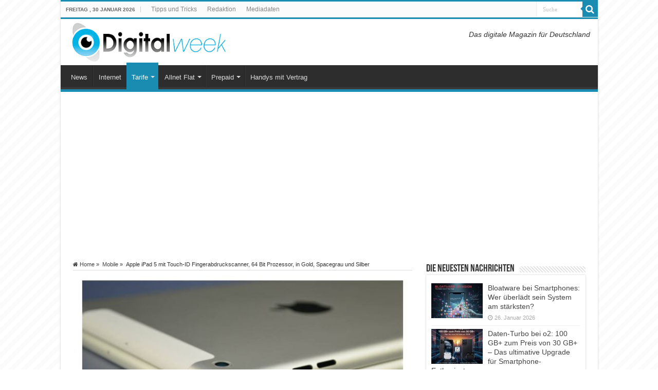

--- FILE ---
content_type: text/html; charset=UTF-8
request_url: https://www.digitalweek.de/mobile/apple-ipad-5-mit-touch-id-fingerabdruckscanner-64-bit-prozessor-in-gold-spacegrau-und-silber/
body_size: 23212
content:
<!DOCTYPE html>
<html lang="de" prefix="og: http://ogp.me/ns#">
<head>
<meta charset="UTF-8" />
<link rel="profile" href="http://gmpg.org/xfn/11" />
<link rel="pingback" href="https://www.digitalweek.de/xmlrpc.php" />
<script data-cfasync="false" data-no-defer="1" data-no-minify="1" data-no-optimize="1">var ewww_webp_supported=!1;function check_webp_feature(A,e){var w;e=void 0!==e?e:function(){},ewww_webp_supported?e(ewww_webp_supported):((w=new Image).onload=function(){ewww_webp_supported=0<w.width&&0<w.height,e&&e(ewww_webp_supported)},w.onerror=function(){e&&e(!1)},w.src="data:image/webp;base64,"+{alpha:"UklGRkoAAABXRUJQVlA4WAoAAAAQAAAAAAAAAAAAQUxQSAwAAAARBxAR/Q9ERP8DAABWUDggGAAAABQBAJ0BKgEAAQAAAP4AAA3AAP7mtQAAAA=="}[A])}check_webp_feature("alpha");</script><script data-cfasync="false" data-no-defer="1" data-no-minify="1" data-no-optimize="1">var Arrive=function(c,w){"use strict";if(c.MutationObserver&&"undefined"!=typeof HTMLElement){var r,a=0,u=(r=HTMLElement.prototype.matches||HTMLElement.prototype.webkitMatchesSelector||HTMLElement.prototype.mozMatchesSelector||HTMLElement.prototype.msMatchesSelector,{matchesSelector:function(e,t){return e instanceof HTMLElement&&r.call(e,t)},addMethod:function(e,t,r){var a=e[t];e[t]=function(){return r.length==arguments.length?r.apply(this,arguments):"function"==typeof a?a.apply(this,arguments):void 0}},callCallbacks:function(e,t){t&&t.options.onceOnly&&1==t.firedElems.length&&(e=[e[0]]);for(var r,a=0;r=e[a];a++)r&&r.callback&&r.callback.call(r.elem,r.elem);t&&t.options.onceOnly&&1==t.firedElems.length&&t.me.unbindEventWithSelectorAndCallback.call(t.target,t.selector,t.callback)},checkChildNodesRecursively:function(e,t,r,a){for(var i,n=0;i=e[n];n++)r(i,t,a)&&a.push({callback:t.callback,elem:i}),0<i.childNodes.length&&u.checkChildNodesRecursively(i.childNodes,t,r,a)},mergeArrays:function(e,t){var r,a={};for(r in e)e.hasOwnProperty(r)&&(a[r]=e[r]);for(r in t)t.hasOwnProperty(r)&&(a[r]=t[r]);return a},toElementsArray:function(e){return e=void 0!==e&&("number"!=typeof e.length||e===c)?[e]:e}}),e=(l.prototype.addEvent=function(e,t,r,a){a={target:e,selector:t,options:r,callback:a,firedElems:[]};return this._beforeAdding&&this._beforeAdding(a),this._eventsBucket.push(a),a},l.prototype.removeEvent=function(e){for(var t,r=this._eventsBucket.length-1;t=this._eventsBucket[r];r--)e(t)&&(this._beforeRemoving&&this._beforeRemoving(t),(t=this._eventsBucket.splice(r,1))&&t.length&&(t[0].callback=null))},l.prototype.beforeAdding=function(e){this._beforeAdding=e},l.prototype.beforeRemoving=function(e){this._beforeRemoving=e},l),t=function(i,n){var o=new e,l=this,s={fireOnAttributesModification:!1};return o.beforeAdding(function(t){var e=t.target;e!==c.document&&e!==c||(e=document.getElementsByTagName("html")[0]);var r=new MutationObserver(function(e){n.call(this,e,t)}),a=i(t.options);r.observe(e,a),t.observer=r,t.me=l}),o.beforeRemoving(function(e){e.observer.disconnect()}),this.bindEvent=function(e,t,r){t=u.mergeArrays(s,t);for(var a=u.toElementsArray(this),i=0;i<a.length;i++)o.addEvent(a[i],e,t,r)},this.unbindEvent=function(){var r=u.toElementsArray(this);o.removeEvent(function(e){for(var t=0;t<r.length;t++)if(this===w||e.target===r[t])return!0;return!1})},this.unbindEventWithSelectorOrCallback=function(r){var a=u.toElementsArray(this),i=r,e="function"==typeof r?function(e){for(var t=0;t<a.length;t++)if((this===w||e.target===a[t])&&e.callback===i)return!0;return!1}:function(e){for(var t=0;t<a.length;t++)if((this===w||e.target===a[t])&&e.selector===r)return!0;return!1};o.removeEvent(e)},this.unbindEventWithSelectorAndCallback=function(r,a){var i=u.toElementsArray(this);o.removeEvent(function(e){for(var t=0;t<i.length;t++)if((this===w||e.target===i[t])&&e.selector===r&&e.callback===a)return!0;return!1})},this},i=new function(){var s={fireOnAttributesModification:!1,onceOnly:!1,existing:!1};function n(e,t,r){return!(!u.matchesSelector(e,t.selector)||(e._id===w&&(e._id=a++),-1!=t.firedElems.indexOf(e._id)))&&(t.firedElems.push(e._id),!0)}var c=(i=new t(function(e){var t={attributes:!1,childList:!0,subtree:!0};return e.fireOnAttributesModification&&(t.attributes=!0),t},function(e,i){e.forEach(function(e){var t=e.addedNodes,r=e.target,a=[];null!==t&&0<t.length?u.checkChildNodesRecursively(t,i,n,a):"attributes"===e.type&&n(r,i)&&a.push({callback:i.callback,elem:r}),u.callCallbacks(a,i)})})).bindEvent;return i.bindEvent=function(e,t,r){t=void 0===r?(r=t,s):u.mergeArrays(s,t);var a=u.toElementsArray(this);if(t.existing){for(var i=[],n=0;n<a.length;n++)for(var o=a[n].querySelectorAll(e),l=0;l<o.length;l++)i.push({callback:r,elem:o[l]});if(t.onceOnly&&i.length)return r.call(i[0].elem,i[0].elem);setTimeout(u.callCallbacks,1,i)}c.call(this,e,t,r)},i},o=new function(){var a={};function i(e,t){return u.matchesSelector(e,t.selector)}var n=(o=new t(function(){return{childList:!0,subtree:!0}},function(e,r){e.forEach(function(e){var t=e.removedNodes,e=[];null!==t&&0<t.length&&u.checkChildNodesRecursively(t,r,i,e),u.callCallbacks(e,r)})})).bindEvent;return o.bindEvent=function(e,t,r){t=void 0===r?(r=t,a):u.mergeArrays(a,t),n.call(this,e,t,r)},o};d(HTMLElement.prototype),d(NodeList.prototype),d(HTMLCollection.prototype),d(HTMLDocument.prototype),d(Window.prototype);var n={};return s(i,n,"unbindAllArrive"),s(o,n,"unbindAllLeave"),n}function l(){this._eventsBucket=[],this._beforeAdding=null,this._beforeRemoving=null}function s(e,t,r){u.addMethod(t,r,e.unbindEvent),u.addMethod(t,r,e.unbindEventWithSelectorOrCallback),u.addMethod(t,r,e.unbindEventWithSelectorAndCallback)}function d(e){e.arrive=i.bindEvent,s(i,e,"unbindArrive"),e.leave=o.bindEvent,s(o,e,"unbindLeave")}}(window,void 0),ewww_webp_supported=!1;function check_webp_feature(e,t){var r;ewww_webp_supported?t(ewww_webp_supported):((r=new Image).onload=function(){ewww_webp_supported=0<r.width&&0<r.height,t(ewww_webp_supported)},r.onerror=function(){t(!1)},r.src="data:image/webp;base64,"+{alpha:"UklGRkoAAABXRUJQVlA4WAoAAAAQAAAAAAAAAAAAQUxQSAwAAAARBxAR/Q9ERP8DAABWUDggGAAAABQBAJ0BKgEAAQAAAP4AAA3AAP7mtQAAAA==",animation:"UklGRlIAAABXRUJQVlA4WAoAAAASAAAAAAAAAAAAQU5JTQYAAAD/////AABBTk1GJgAAAAAAAAAAAAAAAAAAAGQAAABWUDhMDQAAAC8AAAAQBxAREYiI/gcA"}[e])}function ewwwLoadImages(e){if(e){for(var t=document.querySelectorAll(".batch-image img, .image-wrapper a, .ngg-pro-masonry-item a, .ngg-galleria-offscreen-seo-wrapper a"),r=0,a=t.length;r<a;r++)ewwwAttr(t[r],"data-src",t[r].getAttribute("data-webp")),ewwwAttr(t[r],"data-thumbnail",t[r].getAttribute("data-webp-thumbnail"));for(var i=document.querySelectorAll("div.woocommerce-product-gallery__image"),r=0,a=i.length;r<a;r++)ewwwAttr(i[r],"data-thumb",i[r].getAttribute("data-webp-thumb"))}for(var n=document.querySelectorAll("video"),r=0,a=n.length;r<a;r++)ewwwAttr(n[r],"poster",e?n[r].getAttribute("data-poster-webp"):n[r].getAttribute("data-poster-image"));for(var o,l=document.querySelectorAll("img.ewww_webp_lazy_load"),r=0,a=l.length;r<a;r++)e&&(ewwwAttr(l[r],"data-lazy-srcset",l[r].getAttribute("data-lazy-srcset-webp")),ewwwAttr(l[r],"data-srcset",l[r].getAttribute("data-srcset-webp")),ewwwAttr(l[r],"data-lazy-src",l[r].getAttribute("data-lazy-src-webp")),ewwwAttr(l[r],"data-src",l[r].getAttribute("data-src-webp")),ewwwAttr(l[r],"data-orig-file",l[r].getAttribute("data-webp-orig-file")),ewwwAttr(l[r],"data-medium-file",l[r].getAttribute("data-webp-medium-file")),ewwwAttr(l[r],"data-large-file",l[r].getAttribute("data-webp-large-file")),null!=(o=l[r].getAttribute("srcset"))&&!1!==o&&o.includes("R0lGOD")&&ewwwAttr(l[r],"src",l[r].getAttribute("data-lazy-src-webp"))),l[r].className=l[r].className.replace(/\bewww_webp_lazy_load\b/,"");for(var s=document.querySelectorAll(".ewww_webp"),r=0,a=s.length;r<a;r++)e?(ewwwAttr(s[r],"srcset",s[r].getAttribute("data-srcset-webp")),ewwwAttr(s[r],"src",s[r].getAttribute("data-src-webp")),ewwwAttr(s[r],"data-orig-file",s[r].getAttribute("data-webp-orig-file")),ewwwAttr(s[r],"data-medium-file",s[r].getAttribute("data-webp-medium-file")),ewwwAttr(s[r],"data-large-file",s[r].getAttribute("data-webp-large-file")),ewwwAttr(s[r],"data-large_image",s[r].getAttribute("data-webp-large_image")),ewwwAttr(s[r],"data-src",s[r].getAttribute("data-webp-src"))):(ewwwAttr(s[r],"srcset",s[r].getAttribute("data-srcset-img")),ewwwAttr(s[r],"src",s[r].getAttribute("data-src-img"))),s[r].className=s[r].className.replace(/\bewww_webp\b/,"ewww_webp_loaded");window.jQuery&&jQuery.fn.isotope&&jQuery.fn.imagesLoaded&&(jQuery(".fusion-posts-container-infinite").imagesLoaded(function(){jQuery(".fusion-posts-container-infinite").hasClass("isotope")&&jQuery(".fusion-posts-container-infinite").isotope()}),jQuery(".fusion-portfolio:not(.fusion-recent-works) .fusion-portfolio-wrapper").imagesLoaded(function(){jQuery(".fusion-portfolio:not(.fusion-recent-works) .fusion-portfolio-wrapper").isotope()}))}function ewwwWebPInit(e){ewwwLoadImages(e),ewwwNggLoadGalleries(e),document.arrive(".ewww_webp",function(){ewwwLoadImages(e)}),document.arrive(".ewww_webp_lazy_load",function(){ewwwLoadImages(e)}),document.arrive("videos",function(){ewwwLoadImages(e)}),"loading"==document.readyState?document.addEventListener("DOMContentLoaded",ewwwJSONParserInit):("undefined"!=typeof galleries&&ewwwNggParseGalleries(e),ewwwWooParseVariations(e))}function ewwwAttr(e,t,r){null!=r&&!1!==r&&e.setAttribute(t,r)}function ewwwJSONParserInit(){"undefined"!=typeof galleries&&check_webp_feature("alpha",ewwwNggParseGalleries),check_webp_feature("alpha",ewwwWooParseVariations)}function ewwwWooParseVariations(e){if(e)for(var t=document.querySelectorAll("form.variations_form"),r=0,a=t.length;r<a;r++){var i=t[r].getAttribute("data-product_variations"),n=!1;try{for(var o in i=JSON.parse(i))void 0!==i[o]&&void 0!==i[o].image&&(void 0!==i[o].image.src_webp&&(i[o].image.src=i[o].image.src_webp,n=!0),void 0!==i[o].image.srcset_webp&&(i[o].image.srcset=i[o].image.srcset_webp,n=!0),void 0!==i[o].image.full_src_webp&&(i[o].image.full_src=i[o].image.full_src_webp,n=!0),void 0!==i[o].image.gallery_thumbnail_src_webp&&(i[o].image.gallery_thumbnail_src=i[o].image.gallery_thumbnail_src_webp,n=!0),void 0!==i[o].image.thumb_src_webp&&(i[o].image.thumb_src=i[o].image.thumb_src_webp,n=!0));n&&ewwwAttr(t[r],"data-product_variations",JSON.stringify(i))}catch(e){}}}function ewwwNggParseGalleries(e){if(e)for(var t in galleries){var r=galleries[t];galleries[t].images_list=ewwwNggParseImageList(r.images_list)}}function ewwwNggLoadGalleries(e){e&&document.addEventListener("ngg.galleria.themeadded",function(e,t){window.ngg_galleria._create_backup=window.ngg_galleria.create,window.ngg_galleria.create=function(e,t){var r=$(e).data("id");return galleries["gallery_"+r].images_list=ewwwNggParseImageList(galleries["gallery_"+r].images_list),window.ngg_galleria._create_backup(e,t)}})}function ewwwNggParseImageList(e){for(var t in e){var r=e[t];if(void 0!==r["image-webp"]&&(e[t].image=r["image-webp"],delete e[t]["image-webp"]),void 0!==r["thumb-webp"]&&(e[t].thumb=r["thumb-webp"],delete e[t]["thumb-webp"]),void 0!==r.full_image_webp&&(e[t].full_image=r.full_image_webp,delete e[t].full_image_webp),void 0!==r.srcsets)for(var a in r.srcsets)nggSrcset=r.srcsets[a],void 0!==r.srcsets[a+"-webp"]&&(e[t].srcsets[a]=r.srcsets[a+"-webp"],delete e[t].srcsets[a+"-webp"]);if(void 0!==r.full_srcsets)for(var i in r.full_srcsets)nggFSrcset=r.full_srcsets[i],void 0!==r.full_srcsets[i+"-webp"]&&(e[t].full_srcsets[i]=r.full_srcsets[i+"-webp"],delete e[t].full_srcsets[i+"-webp"])}return e}check_webp_feature("alpha",ewwwWebPInit);</script><meta property="og:title" content="Apple iPad 5 mit Touch-ID Fingerabdruckscanner, 64 Bit Prozessor, in Gold, Spacegrau und Silber - Aktuelle Technik-Nachrichten » digitalweek.de"/>
<meta property="og:type" content="article"/>
<meta property="og:description" content="Nach aktuellen Gerüchten wird das iPad 5 im Vergleich zum iPad 4 deutlich kleiner, schmaler und vor"/>
<meta property="og:url" content="https://www.digitalweek.de/mobile/apple-ipad-5-mit-touch-id-fingerabdruckscanner-64-bit-prozessor-in-gold-spacegrau-und-silber/"/>
<meta property="og:site_name" content="Aktuelle Technik-Nachrichten » digitalweek.de"/>
<meta property="og:image" content="https://www.digitalweek.de/wp-content/uploads/2013/10/apple-ipad-5-mit-touch-id-fingerabdruckscanner.jpg" />
<meta name='robots' content='index, follow, max-image-preview:large, max-snippet:-1, max-video-preview:-1' />
<script type="text/javascript">
/* <![CDATA[ */
window.koko_analytics = {"url":"https:\/\/www.digitalweek.de\/koko-analytics-collect.php","site_url":"https:\/\/www.digitalweek.de","post_id":2227,"path":"\/mobile\/apple-ipad-5-mit-touch-id-fingerabdruckscanner-64-bit-prozessor-in-gold-spacegrau-und-silber\/","method":"fingerprint","use_cookie":false};
/* ]]> */
</script>

	<!-- This site is optimized with the Yoast SEO plugin v26.8 - https://yoast.com/product/yoast-seo-wordpress/ -->
	<title>Apple iPad 5 mit Touch-ID Fingerabdruckscanner, 64 Bit Prozessor, in Gold, Spacegrau und Silber - Digitalweek.de</title>
	<link rel="canonical" href="https://www.digitalweek.de/mobile/apple-ipad-5-mit-touch-id-fingerabdruckscanner-64-bit-prozessor-in-gold-spacegrau-und-silber/" />
	<meta name="twitter:label1" content="Verfasst von" />
	<meta name="twitter:data1" content="Florian Lücke" />
	<meta name="twitter:label2" content="Geschätzte Lesezeit" />
	<meta name="twitter:data2" content="2 Minuten" />
	<script type="application/ld+json" class="yoast-schema-graph">{"@context":"https://schema.org","@graph":[{"@type":"Article","@id":"https://www.digitalweek.de/mobile/apple-ipad-5-mit-touch-id-fingerabdruckscanner-64-bit-prozessor-in-gold-spacegrau-und-silber/#article","isPartOf":{"@id":"https://www.digitalweek.de/mobile/apple-ipad-5-mit-touch-id-fingerabdruckscanner-64-bit-prozessor-in-gold-spacegrau-und-silber/"},"author":{"name":"Florian Lücke","@id":"https://www.digitalweek.de/#/schema/person/cb0618b06855900eb5ced41617d5c518"},"headline":"Apple iPad 5 mit Touch-ID Fingerabdruckscanner, 64 Bit Prozessor, in Gold, Spacegrau und Silber","datePublished":"2013-10-01T07:14:25+00:00","dateModified":"2013-10-01T07:16:28+00:00","mainEntityOfPage":{"@id":"https://www.digitalweek.de/mobile/apple-ipad-5-mit-touch-id-fingerabdruckscanner-64-bit-prozessor-in-gold-spacegrau-und-silber/"},"wordCount":314,"image":{"@id":"https://www.digitalweek.de/mobile/apple-ipad-5-mit-touch-id-fingerabdruckscanner-64-bit-prozessor-in-gold-spacegrau-und-silber/#primaryimage"},"thumbnailUrl":"https://www.digitalweek.de/wp-content/uploads/2013/10/apple-ipad-5-mit-touch-id-fingerabdruckscanner.jpg","articleSection":["Mobile"],"inLanguage":"de"},{"@type":"WebPage","@id":"https://www.digitalweek.de/mobile/apple-ipad-5-mit-touch-id-fingerabdruckscanner-64-bit-prozessor-in-gold-spacegrau-und-silber/","url":"https://www.digitalweek.de/mobile/apple-ipad-5-mit-touch-id-fingerabdruckscanner-64-bit-prozessor-in-gold-spacegrau-und-silber/","name":"Apple iPad 5 mit Touch-ID Fingerabdruckscanner, 64 Bit Prozessor, in Gold, Spacegrau und Silber - Digitalweek.de","isPartOf":{"@id":"https://www.digitalweek.de/#website"},"primaryImageOfPage":{"@id":"https://www.digitalweek.de/mobile/apple-ipad-5-mit-touch-id-fingerabdruckscanner-64-bit-prozessor-in-gold-spacegrau-und-silber/#primaryimage"},"image":{"@id":"https://www.digitalweek.de/mobile/apple-ipad-5-mit-touch-id-fingerabdruckscanner-64-bit-prozessor-in-gold-spacegrau-und-silber/#primaryimage"},"thumbnailUrl":"https://www.digitalweek.de/wp-content/uploads/2013/10/apple-ipad-5-mit-touch-id-fingerabdruckscanner.jpg","datePublished":"2013-10-01T07:14:25+00:00","dateModified":"2013-10-01T07:16:28+00:00","author":{"@id":"https://www.digitalweek.de/#/schema/person/cb0618b06855900eb5ced41617d5c518"},"inLanguage":"de","potentialAction":[{"@type":"ReadAction","target":["https://www.digitalweek.de/mobile/apple-ipad-5-mit-touch-id-fingerabdruckscanner-64-bit-prozessor-in-gold-spacegrau-und-silber/"]}]},{"@type":"ImageObject","inLanguage":"de","@id":"https://www.digitalweek.de/mobile/apple-ipad-5-mit-touch-id-fingerabdruckscanner-64-bit-prozessor-in-gold-spacegrau-und-silber/#primaryimage","url":"https://www.digitalweek.de/wp-content/uploads/2013/10/apple-ipad-5-mit-touch-id-fingerabdruckscanner.jpg","contentUrl":"https://www.digitalweek.de/wp-content/uploads/2013/10/apple-ipad-5-mit-touch-id-fingerabdruckscanner.jpg","width":795,"height":350,"caption":"Apple iPad 5 mit Touch-ID Fingerabdruckscanner"},{"@type":"WebSite","@id":"https://www.digitalweek.de/#website","url":"https://www.digitalweek.de/","name":"Aktuelle Technik-Nachrichten » digitalweek.de","description":"","potentialAction":[{"@type":"SearchAction","target":{"@type":"EntryPoint","urlTemplate":"https://www.digitalweek.de/?s={search_term_string}"},"query-input":{"@type":"PropertyValueSpecification","valueRequired":true,"valueName":"search_term_string"}}],"inLanguage":"de"},{"@type":"Person","@id":"https://www.digitalweek.de/#/schema/person/cb0618b06855900eb5ced41617d5c518","name":"Florian Lücke"}]}</script>
	<!-- / Yoast SEO plugin. -->



<link rel="alternate" type="application/rss+xml" title="Aktuelle Technik-Nachrichten » digitalweek.de &raquo; Feed" href="https://www.digitalweek.de/feed/" />
<link rel="alternate" type="application/rss+xml" title="Aktuelle Technik-Nachrichten » digitalweek.de &raquo; Kommentar-Feed" href="https://www.digitalweek.de/comments/feed/" />
<link rel="alternate" title="oEmbed (JSON)" type="application/json+oembed" href="https://www.digitalweek.de/wp-json/oembed/1.0/embed?url=https%3A%2F%2Fwww.digitalweek.de%2Fmobile%2Fapple-ipad-5-mit-touch-id-fingerabdruckscanner-64-bit-prozessor-in-gold-spacegrau-und-silber%2F" />
<link rel="alternate" title="oEmbed (XML)" type="text/xml+oembed" href="https://www.digitalweek.de/wp-json/oembed/1.0/embed?url=https%3A%2F%2Fwww.digitalweek.de%2Fmobile%2Fapple-ipad-5-mit-touch-id-fingerabdruckscanner-64-bit-prozessor-in-gold-spacegrau-und-silber%2F&#038;format=xml" />
<!-- www.digitalweek.de is managing ads with Advanced Ads 2.0.16 – https://wpadvancedads.com/ --><!--noptimize--><script id="digit-ready">
			window.advanced_ads_ready=function(e,a){a=a||"complete";var d=function(e){return"interactive"===a?"loading"!==e:"complete"===e};d(document.readyState)?e():document.addEventListener("readystatechange",(function(a){d(a.target.readyState)&&e()}),{once:"interactive"===a})},window.advanced_ads_ready_queue=window.advanced_ads_ready_queue||[];		</script>
		<!--/noptimize--><style id='wp-img-auto-sizes-contain-inline-css' type='text/css'>
img:is([sizes=auto i],[sizes^="auto," i]){contain-intrinsic-size:3000px 1500px}
/*# sourceURL=wp-img-auto-sizes-contain-inline-css */
</style>
<style id='wp-emoji-styles-inline-css' type='text/css'>

	img.wp-smiley, img.emoji {
		display: inline !important;
		border: none !important;
		box-shadow: none !important;
		height: 1em !important;
		width: 1em !important;
		margin: 0 0.07em !important;
		vertical-align: -0.1em !important;
		background: none !important;
		padding: 0 !important;
	}
/*# sourceURL=wp-emoji-styles-inline-css */
</style>
<style id='wp-block-library-inline-css' type='text/css'>
:root{--wp-block-synced-color:#7a00df;--wp-block-synced-color--rgb:122,0,223;--wp-bound-block-color:var(--wp-block-synced-color);--wp-editor-canvas-background:#ddd;--wp-admin-theme-color:#007cba;--wp-admin-theme-color--rgb:0,124,186;--wp-admin-theme-color-darker-10:#006ba1;--wp-admin-theme-color-darker-10--rgb:0,107,160.5;--wp-admin-theme-color-darker-20:#005a87;--wp-admin-theme-color-darker-20--rgb:0,90,135;--wp-admin-border-width-focus:2px}@media (min-resolution:192dpi){:root{--wp-admin-border-width-focus:1.5px}}.wp-element-button{cursor:pointer}:root .has-very-light-gray-background-color{background-color:#eee}:root .has-very-dark-gray-background-color{background-color:#313131}:root .has-very-light-gray-color{color:#eee}:root .has-very-dark-gray-color{color:#313131}:root .has-vivid-green-cyan-to-vivid-cyan-blue-gradient-background{background:linear-gradient(135deg,#00d084,#0693e3)}:root .has-purple-crush-gradient-background{background:linear-gradient(135deg,#34e2e4,#4721fb 50%,#ab1dfe)}:root .has-hazy-dawn-gradient-background{background:linear-gradient(135deg,#faaca8,#dad0ec)}:root .has-subdued-olive-gradient-background{background:linear-gradient(135deg,#fafae1,#67a671)}:root .has-atomic-cream-gradient-background{background:linear-gradient(135deg,#fdd79a,#004a59)}:root .has-nightshade-gradient-background{background:linear-gradient(135deg,#330968,#31cdcf)}:root .has-midnight-gradient-background{background:linear-gradient(135deg,#020381,#2874fc)}:root{--wp--preset--font-size--normal:16px;--wp--preset--font-size--huge:42px}.has-regular-font-size{font-size:1em}.has-larger-font-size{font-size:2.625em}.has-normal-font-size{font-size:var(--wp--preset--font-size--normal)}.has-huge-font-size{font-size:var(--wp--preset--font-size--huge)}.has-text-align-center{text-align:center}.has-text-align-left{text-align:left}.has-text-align-right{text-align:right}.has-fit-text{white-space:nowrap!important}#end-resizable-editor-section{display:none}.aligncenter{clear:both}.items-justified-left{justify-content:flex-start}.items-justified-center{justify-content:center}.items-justified-right{justify-content:flex-end}.items-justified-space-between{justify-content:space-between}.screen-reader-text{border:0;clip-path:inset(50%);height:1px;margin:-1px;overflow:hidden;padding:0;position:absolute;width:1px;word-wrap:normal!important}.screen-reader-text:focus{background-color:#ddd;clip-path:none;color:#444;display:block;font-size:1em;height:auto;left:5px;line-height:normal;padding:15px 23px 14px;text-decoration:none;top:5px;width:auto;z-index:100000}html :where(.has-border-color){border-style:solid}html :where([style*=border-top-color]){border-top-style:solid}html :where([style*=border-right-color]){border-right-style:solid}html :where([style*=border-bottom-color]){border-bottom-style:solid}html :where([style*=border-left-color]){border-left-style:solid}html :where([style*=border-width]){border-style:solid}html :where([style*=border-top-width]){border-top-style:solid}html :where([style*=border-right-width]){border-right-style:solid}html :where([style*=border-bottom-width]){border-bottom-style:solid}html :where([style*=border-left-width]){border-left-style:solid}html :where(img[class*=wp-image-]){height:auto;max-width:100%}:where(figure){margin:0 0 1em}html :where(.is-position-sticky){--wp-admin--admin-bar--position-offset:var(--wp-admin--admin-bar--height,0px)}@media screen and (max-width:600px){html :where(.is-position-sticky){--wp-admin--admin-bar--position-offset:0px}}

/*# sourceURL=wp-block-library-inline-css */
</style><style id='wp-block-heading-inline-css' type='text/css'>
h1:where(.wp-block-heading).has-background,h2:where(.wp-block-heading).has-background,h3:where(.wp-block-heading).has-background,h4:where(.wp-block-heading).has-background,h5:where(.wp-block-heading).has-background,h6:where(.wp-block-heading).has-background{padding:1.25em 2.375em}h1.has-text-align-left[style*=writing-mode]:where([style*=vertical-lr]),h1.has-text-align-right[style*=writing-mode]:where([style*=vertical-rl]),h2.has-text-align-left[style*=writing-mode]:where([style*=vertical-lr]),h2.has-text-align-right[style*=writing-mode]:where([style*=vertical-rl]),h3.has-text-align-left[style*=writing-mode]:where([style*=vertical-lr]),h3.has-text-align-right[style*=writing-mode]:where([style*=vertical-rl]),h4.has-text-align-left[style*=writing-mode]:where([style*=vertical-lr]),h4.has-text-align-right[style*=writing-mode]:where([style*=vertical-rl]),h5.has-text-align-left[style*=writing-mode]:where([style*=vertical-lr]),h5.has-text-align-right[style*=writing-mode]:where([style*=vertical-rl]),h6.has-text-align-left[style*=writing-mode]:where([style*=vertical-lr]),h6.has-text-align-right[style*=writing-mode]:where([style*=vertical-rl]){rotate:180deg}
/*# sourceURL=https://www.digitalweek.de/wp-includes/blocks/heading/style.min.css */
</style>
<style id='wp-block-paragraph-inline-css' type='text/css'>
.is-small-text{font-size:.875em}.is-regular-text{font-size:1em}.is-large-text{font-size:2.25em}.is-larger-text{font-size:3em}.has-drop-cap:not(:focus):first-letter{float:left;font-size:8.4em;font-style:normal;font-weight:100;line-height:.68;margin:.05em .1em 0 0;text-transform:uppercase}body.rtl .has-drop-cap:not(:focus):first-letter{float:none;margin-left:.1em}p.has-drop-cap.has-background{overflow:hidden}:root :where(p.has-background){padding:1.25em 2.375em}:where(p.has-text-color:not(.has-link-color)) a{color:inherit}p.has-text-align-left[style*="writing-mode:vertical-lr"],p.has-text-align-right[style*="writing-mode:vertical-rl"]{rotate:180deg}
/*# sourceURL=https://www.digitalweek.de/wp-includes/blocks/paragraph/style.min.css */
</style>
<style id='global-styles-inline-css' type='text/css'>
:root{--wp--preset--aspect-ratio--square: 1;--wp--preset--aspect-ratio--4-3: 4/3;--wp--preset--aspect-ratio--3-4: 3/4;--wp--preset--aspect-ratio--3-2: 3/2;--wp--preset--aspect-ratio--2-3: 2/3;--wp--preset--aspect-ratio--16-9: 16/9;--wp--preset--aspect-ratio--9-16: 9/16;--wp--preset--color--black: #000000;--wp--preset--color--cyan-bluish-gray: #abb8c3;--wp--preset--color--white: #ffffff;--wp--preset--color--pale-pink: #f78da7;--wp--preset--color--vivid-red: #cf2e2e;--wp--preset--color--luminous-vivid-orange: #ff6900;--wp--preset--color--luminous-vivid-amber: #fcb900;--wp--preset--color--light-green-cyan: #7bdcb5;--wp--preset--color--vivid-green-cyan: #00d084;--wp--preset--color--pale-cyan-blue: #8ed1fc;--wp--preset--color--vivid-cyan-blue: #0693e3;--wp--preset--color--vivid-purple: #9b51e0;--wp--preset--gradient--vivid-cyan-blue-to-vivid-purple: linear-gradient(135deg,rgb(6,147,227) 0%,rgb(155,81,224) 100%);--wp--preset--gradient--light-green-cyan-to-vivid-green-cyan: linear-gradient(135deg,rgb(122,220,180) 0%,rgb(0,208,130) 100%);--wp--preset--gradient--luminous-vivid-amber-to-luminous-vivid-orange: linear-gradient(135deg,rgb(252,185,0) 0%,rgb(255,105,0) 100%);--wp--preset--gradient--luminous-vivid-orange-to-vivid-red: linear-gradient(135deg,rgb(255,105,0) 0%,rgb(207,46,46) 100%);--wp--preset--gradient--very-light-gray-to-cyan-bluish-gray: linear-gradient(135deg,rgb(238,238,238) 0%,rgb(169,184,195) 100%);--wp--preset--gradient--cool-to-warm-spectrum: linear-gradient(135deg,rgb(74,234,220) 0%,rgb(151,120,209) 20%,rgb(207,42,186) 40%,rgb(238,44,130) 60%,rgb(251,105,98) 80%,rgb(254,248,76) 100%);--wp--preset--gradient--blush-light-purple: linear-gradient(135deg,rgb(255,206,236) 0%,rgb(152,150,240) 100%);--wp--preset--gradient--blush-bordeaux: linear-gradient(135deg,rgb(254,205,165) 0%,rgb(254,45,45) 50%,rgb(107,0,62) 100%);--wp--preset--gradient--luminous-dusk: linear-gradient(135deg,rgb(255,203,112) 0%,rgb(199,81,192) 50%,rgb(65,88,208) 100%);--wp--preset--gradient--pale-ocean: linear-gradient(135deg,rgb(255,245,203) 0%,rgb(182,227,212) 50%,rgb(51,167,181) 100%);--wp--preset--gradient--electric-grass: linear-gradient(135deg,rgb(202,248,128) 0%,rgb(113,206,126) 100%);--wp--preset--gradient--midnight: linear-gradient(135deg,rgb(2,3,129) 0%,rgb(40,116,252) 100%);--wp--preset--font-size--small: 13px;--wp--preset--font-size--medium: 20px;--wp--preset--font-size--large: 36px;--wp--preset--font-size--x-large: 42px;--wp--preset--spacing--20: 0.44rem;--wp--preset--spacing--30: 0.67rem;--wp--preset--spacing--40: 1rem;--wp--preset--spacing--50: 1.5rem;--wp--preset--spacing--60: 2.25rem;--wp--preset--spacing--70: 3.38rem;--wp--preset--spacing--80: 5.06rem;--wp--preset--shadow--natural: 6px 6px 9px rgba(0, 0, 0, 0.2);--wp--preset--shadow--deep: 12px 12px 50px rgba(0, 0, 0, 0.4);--wp--preset--shadow--sharp: 6px 6px 0px rgba(0, 0, 0, 0.2);--wp--preset--shadow--outlined: 6px 6px 0px -3px rgb(255, 255, 255), 6px 6px rgb(0, 0, 0);--wp--preset--shadow--crisp: 6px 6px 0px rgb(0, 0, 0);}:where(.is-layout-flex){gap: 0.5em;}:where(.is-layout-grid){gap: 0.5em;}body .is-layout-flex{display: flex;}.is-layout-flex{flex-wrap: wrap;align-items: center;}.is-layout-flex > :is(*, div){margin: 0;}body .is-layout-grid{display: grid;}.is-layout-grid > :is(*, div){margin: 0;}:where(.wp-block-columns.is-layout-flex){gap: 2em;}:where(.wp-block-columns.is-layout-grid){gap: 2em;}:where(.wp-block-post-template.is-layout-flex){gap: 1.25em;}:where(.wp-block-post-template.is-layout-grid){gap: 1.25em;}.has-black-color{color: var(--wp--preset--color--black) !important;}.has-cyan-bluish-gray-color{color: var(--wp--preset--color--cyan-bluish-gray) !important;}.has-white-color{color: var(--wp--preset--color--white) !important;}.has-pale-pink-color{color: var(--wp--preset--color--pale-pink) !important;}.has-vivid-red-color{color: var(--wp--preset--color--vivid-red) !important;}.has-luminous-vivid-orange-color{color: var(--wp--preset--color--luminous-vivid-orange) !important;}.has-luminous-vivid-amber-color{color: var(--wp--preset--color--luminous-vivid-amber) !important;}.has-light-green-cyan-color{color: var(--wp--preset--color--light-green-cyan) !important;}.has-vivid-green-cyan-color{color: var(--wp--preset--color--vivid-green-cyan) !important;}.has-pale-cyan-blue-color{color: var(--wp--preset--color--pale-cyan-blue) !important;}.has-vivid-cyan-blue-color{color: var(--wp--preset--color--vivid-cyan-blue) !important;}.has-vivid-purple-color{color: var(--wp--preset--color--vivid-purple) !important;}.has-black-background-color{background-color: var(--wp--preset--color--black) !important;}.has-cyan-bluish-gray-background-color{background-color: var(--wp--preset--color--cyan-bluish-gray) !important;}.has-white-background-color{background-color: var(--wp--preset--color--white) !important;}.has-pale-pink-background-color{background-color: var(--wp--preset--color--pale-pink) !important;}.has-vivid-red-background-color{background-color: var(--wp--preset--color--vivid-red) !important;}.has-luminous-vivid-orange-background-color{background-color: var(--wp--preset--color--luminous-vivid-orange) !important;}.has-luminous-vivid-amber-background-color{background-color: var(--wp--preset--color--luminous-vivid-amber) !important;}.has-light-green-cyan-background-color{background-color: var(--wp--preset--color--light-green-cyan) !important;}.has-vivid-green-cyan-background-color{background-color: var(--wp--preset--color--vivid-green-cyan) !important;}.has-pale-cyan-blue-background-color{background-color: var(--wp--preset--color--pale-cyan-blue) !important;}.has-vivid-cyan-blue-background-color{background-color: var(--wp--preset--color--vivid-cyan-blue) !important;}.has-vivid-purple-background-color{background-color: var(--wp--preset--color--vivid-purple) !important;}.has-black-border-color{border-color: var(--wp--preset--color--black) !important;}.has-cyan-bluish-gray-border-color{border-color: var(--wp--preset--color--cyan-bluish-gray) !important;}.has-white-border-color{border-color: var(--wp--preset--color--white) !important;}.has-pale-pink-border-color{border-color: var(--wp--preset--color--pale-pink) !important;}.has-vivid-red-border-color{border-color: var(--wp--preset--color--vivid-red) !important;}.has-luminous-vivid-orange-border-color{border-color: var(--wp--preset--color--luminous-vivid-orange) !important;}.has-luminous-vivid-amber-border-color{border-color: var(--wp--preset--color--luminous-vivid-amber) !important;}.has-light-green-cyan-border-color{border-color: var(--wp--preset--color--light-green-cyan) !important;}.has-vivid-green-cyan-border-color{border-color: var(--wp--preset--color--vivid-green-cyan) !important;}.has-pale-cyan-blue-border-color{border-color: var(--wp--preset--color--pale-cyan-blue) !important;}.has-vivid-cyan-blue-border-color{border-color: var(--wp--preset--color--vivid-cyan-blue) !important;}.has-vivid-purple-border-color{border-color: var(--wp--preset--color--vivid-purple) !important;}.has-vivid-cyan-blue-to-vivid-purple-gradient-background{background: var(--wp--preset--gradient--vivid-cyan-blue-to-vivid-purple) !important;}.has-light-green-cyan-to-vivid-green-cyan-gradient-background{background: var(--wp--preset--gradient--light-green-cyan-to-vivid-green-cyan) !important;}.has-luminous-vivid-amber-to-luminous-vivid-orange-gradient-background{background: var(--wp--preset--gradient--luminous-vivid-amber-to-luminous-vivid-orange) !important;}.has-luminous-vivid-orange-to-vivid-red-gradient-background{background: var(--wp--preset--gradient--luminous-vivid-orange-to-vivid-red) !important;}.has-very-light-gray-to-cyan-bluish-gray-gradient-background{background: var(--wp--preset--gradient--very-light-gray-to-cyan-bluish-gray) !important;}.has-cool-to-warm-spectrum-gradient-background{background: var(--wp--preset--gradient--cool-to-warm-spectrum) !important;}.has-blush-light-purple-gradient-background{background: var(--wp--preset--gradient--blush-light-purple) !important;}.has-blush-bordeaux-gradient-background{background: var(--wp--preset--gradient--blush-bordeaux) !important;}.has-luminous-dusk-gradient-background{background: var(--wp--preset--gradient--luminous-dusk) !important;}.has-pale-ocean-gradient-background{background: var(--wp--preset--gradient--pale-ocean) !important;}.has-electric-grass-gradient-background{background: var(--wp--preset--gradient--electric-grass) !important;}.has-midnight-gradient-background{background: var(--wp--preset--gradient--midnight) !important;}.has-small-font-size{font-size: var(--wp--preset--font-size--small) !important;}.has-medium-font-size{font-size: var(--wp--preset--font-size--medium) !important;}.has-large-font-size{font-size: var(--wp--preset--font-size--large) !important;}.has-x-large-font-size{font-size: var(--wp--preset--font-size--x-large) !important;}
/*# sourceURL=global-styles-inline-css */
</style>

<style id='classic-theme-styles-inline-css' type='text/css'>
/*! This file is auto-generated */
.wp-block-button__link{color:#fff;background-color:#32373c;border-radius:9999px;box-shadow:none;text-decoration:none;padding:calc(.667em + 2px) calc(1.333em + 2px);font-size:1.125em}.wp-block-file__button{background:#32373c;color:#fff;text-decoration:none}
/*# sourceURL=/wp-includes/css/classic-themes.min.css */
</style>
<link rel='stylesheet' id='toc-screen-css' href='https://www.digitalweek.de/wp-content/plugins/table-of-contents-plus/screen.min.css' type='text/css' media='all' />
<style id='toc-screen-inline-css' type='text/css'>
div#toc_container {width: 100%;}div#toc_container ul li {font-size: 100%;}
/*# sourceURL=toc-screen-inline-css */
</style>
<link data-minify="1" rel='stylesheet' id='taqyeem-buttons-style-css' href='https://www.digitalweek.de/wp-content/cache/min/1/wp-content/plugins/taqyeem-buttons/assets/style.css?ver=1766141958' type='text/css' media='all' />
<link data-minify="1" rel='stylesheet' id='taqyeem-style-css' href='https://www.digitalweek.de/wp-content/cache/min/1/wp-content/plugins/taqyeem/style.css?ver=1766141958' type='text/css' media='all' />
<link data-minify="1" rel='stylesheet' id='tie-style-css' href='https://www.digitalweek.de/wp-content/cache/min/1/wp-content/themes/sahifa/style.css?ver=1766141958' type='text/css' media='all' />
<link data-minify="1" rel='stylesheet' id='tie-ilightbox-skin-css' href='https://www.digitalweek.de/wp-content/cache/min/1/wp-content/themes/sahifa/css/ilightbox/dark-skin/skin.css?ver=1766141958' type='text/css' media='all' />
<style id='rocket-lazyload-inline-css' type='text/css'>
.rll-youtube-player{position:relative;padding-bottom:56.23%;height:0;overflow:hidden;max-width:100%;}.rll-youtube-player:focus-within{outline: 2px solid currentColor;outline-offset: 5px;}.rll-youtube-player iframe{position:absolute;top:0;left:0;width:100%;height:100%;z-index:100;background:0 0}.rll-youtube-player img{bottom:0;display:block;left:0;margin:auto;max-width:100%;width:100%;position:absolute;right:0;top:0;border:none;height:auto;-webkit-transition:.4s all;-moz-transition:.4s all;transition:.4s all}.rll-youtube-player img:hover{-webkit-filter:brightness(75%)}.rll-youtube-player .play{height:100%;width:100%;left:0;top:0;position:absolute;background:url(https://www.digitalweek.de/wp-content/plugins/wp-rocket/assets/img/youtube.png) no-repeat center;background-color: transparent !important;cursor:pointer;border:none;}
/*# sourceURL=rocket-lazyload-inline-css */
</style>
<script type="text/javascript" src="https://www.digitalweek.de/wp-includes/js/jquery/jquery.min.js" id="jquery-core-js"></script>
<script type="text/javascript" src="https://www.digitalweek.de/wp-includes/js/jquery/jquery-migrate.min.js" id="jquery-migrate-js"></script>
<script type="text/javascript" id="jquery-js-after">
/* <![CDATA[ */
jQuery(document).ready(function() {
	jQuery(".d5210a6ae94cb1bcc7c74fb020356b58").click(function() {
		jQuery.post(
			"https://www.digitalweek.de/wp-admin/admin-ajax.php", {
				"action": "quick_adsense_onpost_ad_click",
				"quick_adsense_onpost_ad_index": jQuery(this).attr("data-index"),
				"quick_adsense_nonce": "f5faec678d",
			}, function(response) { }
		);
	});
});

//# sourceURL=jquery-js-after
/* ]]> */
</script>
<script data-minify="1" type="text/javascript" src="https://www.digitalweek.de/wp-content/cache/min/1/wp-content/plugins/taqyeem/js/tie.js?ver=1766141958" id="taqyeem-main-js"></script>
<link rel="https://api.w.org/" href="https://www.digitalweek.de/wp-json/" /><link rel="alternate" title="JSON" type="application/json" href="https://www.digitalweek.de/wp-json/wp/v2/posts/2227" /><link rel="EditURI" type="application/rsd+xml" title="RSD" href="https://www.digitalweek.de/xmlrpc.php?rsd" />
<meta name="generator" content="WordPress 6.9" />
<link rel='shortlink' href='https://www.digitalweek.de/?p=2227' />
<script type='text/javascript'>
/* <![CDATA[ */
var taqyeem = {"ajaxurl":"https://www.digitalweek.de/wp-admin/admin-ajax.php" , "your_rating":"Your Rating:"};
/* ]]> */
</script>

<style type="text/css" media="screen">

</style>
<link rel="shortcut icon" href="https://www.digitalweek.de/wp-content/uploads/2014/01/fav.ico" title="Favicon" />
<!--[if IE]>
<script type="text/javascript">jQuery(document).ready(function (){ jQuery(".menu-item").has("ul").children("a").attr("aria-haspopup", "true");});</script>
<![endif]-->
<!--[if lt IE 9]>
<script src="https://www.digitalweek.de/wp-content/themes/sahifa/js/html5.js"></script>
<script src="https://www.digitalweek.de/wp-content/themes/sahifa/js/selectivizr-min.js"></script>
<![endif]-->
<!--[if IE 9]>
<link rel="stylesheet" type="text/css" media="all" href="https://www.digitalweek.de/wp-content/themes/sahifa/css/ie9.css" />
<![endif]-->
<!--[if IE 8]>
<link rel="stylesheet" type="text/css" media="all" href="https://www.digitalweek.de/wp-content/themes/sahifa/css/ie8.css" />
<![endif]-->
<!--[if IE 7]>
<link rel="stylesheet" type="text/css" media="all" href="https://www.digitalweek.de/wp-content/themes/sahifa/css/ie7.css" />
<![endif]-->


<meta name="viewport" content="width=device-width, initial-scale=1.0" />



<style type="text/css" media="screen">

body{
	font-family: Verdana, Geneva, sans-serif;
}

::-webkit-scrollbar {
	width: 8px;
	height:8px;
}

#main-nav,
.cat-box-content,
#sidebar .widget-container,
.post-listing,
#commentform {
	border-bottom-color: #1a8cb2;
}

.search-block .search-button,
#topcontrol,
#main-nav ul li.current-menu-item a,
#main-nav ul li.current-menu-item a:hover,
#main-nav ul li.current_page_parent a,
#main-nav ul li.current_page_parent a:hover,
#main-nav ul li.current-menu-parent a,
#main-nav ul li.current-menu-parent a:hover,
#main-nav ul li.current-page-ancestor a,
#main-nav ul li.current-page-ancestor a:hover,
.pagination span.current,
.share-post span.share-text,
.flex-control-paging li a.flex-active,
.ei-slider-thumbs li.ei-slider-element,
.review-percentage .review-item span span,
.review-final-score,
.button,
a.button,
a.more-link,
#main-content input[type="submit"],
.form-submit #submit,
#login-form .login-button,
.widget-feedburner .feedburner-subscribe,
input[type="submit"],
#buddypress button,
#buddypress a.button,
#buddypress input[type=submit],
#buddypress input[type=reset],
#buddypress ul.button-nav li a,
#buddypress div.generic-button a,
#buddypress .comment-reply-link,
#buddypress div.item-list-tabs ul li a span,
#buddypress div.item-list-tabs ul li.selected a,
#buddypress div.item-list-tabs ul li.current a,
#buddypress #members-directory-form div.item-list-tabs ul li.selected span,
#members-list-options a.selected,
#groups-list-options a.selected,
body.dark-skin #buddypress div.item-list-tabs ul li a span,
body.dark-skin #buddypress div.item-list-tabs ul li.selected a,
body.dark-skin #buddypress div.item-list-tabs ul li.current a,
body.dark-skin #members-list-options a.selected,
body.dark-skin #groups-list-options a.selected,
.search-block-large .search-button,
#featured-posts .flex-next:hover,
#featured-posts .flex-prev:hover,
a.tie-cart span.shooping-count,
.woocommerce span.onsale,
.woocommerce-page span.onsale ,
.woocommerce .widget_price_filter .ui-slider .ui-slider-handle,
.woocommerce-page .widget_price_filter .ui-slider .ui-slider-handle,
#check-also-close,
a.post-slideshow-next,
a.post-slideshow-prev,
.widget_price_filter .ui-slider .ui-slider-handle,
.quantity .minus:hover,
.quantity .plus:hover,
.mejs-container .mejs-controls .mejs-time-rail .mejs-time-current,
#reading-position-indicator  {
	background-color:#1a8cb2;
}

::-webkit-scrollbar-thumb{
	background-color:#1a8cb2 !important;
}

#theme-footer,
#theme-header,
.top-nav ul li.current-menu-item:before,
#main-nav .menu-sub-content ,
#main-nav ul ul,
#check-also-box {
	border-top-color: #1a8cb2;
}

.search-block:after {
	border-right-color:#1a8cb2;
}

body.rtl .search-block:after {
	border-left-color:#1a8cb2;
}

#main-nav ul > li.menu-item-has-children:hover > a:after,
#main-nav ul > li.mega-menu:hover > a:after {
	border-color:transparent transparent #1a8cb2;
}

.widget.timeline-posts li a:hover,
.widget.timeline-posts li a:hover span.tie-date {
	color: #1a8cb2;
}

.widget.timeline-posts li a:hover span.tie-date:before {
	background: #1a8cb2;
	border-color: #1a8cb2;
}

#order_review,
#order_review_heading {
	border-color: #1a8cb2;
}


body {
	background-image : url(https://www.digitalweek.de/wp-content/themes/sahifa/images/patterns/body-bg10.png);
	background-position: top center;
}

a:hover {
	text-decoration: underline;
}
		
body.single .post .entry a, body.page .post .entry a {
	color: #1a8bb2;
}
		
body.single .post .entry a:hover, body.page .post .entry a:hover {
	color: #1a8bb2;
	text-decoration: underline;
}
		
.share-post {
clear: both;
margin: 10px -5px -10px;
padding: 10px 0 10px 10px;
background: #F7F7F7;
border-top: 1px solid #EAEAEA;
}

#adrotate_widgets-3 .widget-container, .post-listing {
  border-bottom: #1a8bb2 0px solid !important;
}

.post-listing.post {
  margin-bottom: 0px !important;
}

#related_posts .post-listing, #author-box .post-listing {
  padding: 20px;
  margin-bottom: 40px;
  border-bottom: none !important;
}

.box {
padding: 20px;
background-color: #F6F6F6;
margin-bottom: 20px;
word-wrap: break-word;
color: #999;
/* padding: 0 18px; */
font-family: "Georgia";
font-size: 18px;
line-height: 28px;
font-style: italic;
}

.archive-meta {
padding: 15px 0;
margin: 0px 0px -5px 0px !important;
line-height: 22px !important;
}

.item-list {
border-bottom: 1px solid #f2f2f2;
padding: 20px 0px 25px !important;
clear: both;
}

.entry p {
padding-top: 0em !important;
padding-bottom: 0em !important; 
}

.wp-caption {
background: #fcfcfc !important;
margin-bottom: 20px !important;
text-align: right !important;
}

.wp-caption img {
max-width: 100% !important;
/* margin-bottom: 20px; */
border: #ccc solid 3px !important;
}

.wp-caption p.wp-caption-text {
/* margin: 5px; */
padding: 0 !important;
color: #555 !important;
padding: 2px !important;
font-size: 75% !important;
font-weight: bold;
}
.single-post-caption {
background: #fff !important;
text-align: right !important;
color: #555 !important;
padding: 2px !important;
font-size: 75% !important;
font-weight: bold;
}

p.post-meta span {
display: inline-block;
margin-right: 0px !important;
}

.logo h1, .logo h2 {
font: bold 0pt arial !important;
}

.ads-post {
line-height: 0;
margin: 1px -3px 10px -8px !important;
text-align: center;
padding-left: -5px;
}

body.single .post .entry a, body.page .post .entry a {
color: #1a8bb2;
font-weight: bold !important;
}

.post-inner {
padding: 10px 0px 0px 0px;
}

body {
color: #333;
font-family: 'Droid Sans',Arial,Verdana,sans-serif;
font-size: 14px !important;
}

.entry-single p:first-child {
font-weight: bold;
}

.entry h2 {
font-size: 18px;
color: #1a8bb2 !important;
}

.entry h3 {
font-size: 18px;
color: #1a8bb2 !important;
margin-top: 8px !important;
}



.entry h1, .entry h2, .entry h3, .entry h4, .entry h5, .entry h6 {
margin-top: 10px;
margin-bottom: 20px;
line-height: 1em;
font-family: Helvetica;
font-weight: normal;
}

.post-title {
font-family: arial,Georgia, serif;
font-size: 24px;
}

#crumbs, .woocommerce-breadcrumb {
font-size: 11px;
margin-bottom: 10px;
clear: both;
padding-bottom: 5px;
border-bottom: 1px solid #DDD;
}

.header-content {
padding-bottom: 0px;
padding-top: 0px;
border-top: 3px solid #1a8cb2;
}

.rh {
display: inline-block;
font-size: 0;
line-height: 0;
overflow: hidden;
padding: 1px 0px 1px 0px !important;
}


#adrotate_widgets-3 .stripe-line {
background: none !important;
height: 0px !important;
overflow: hidden;
margin-top: 0px !important;
}

#adrotate_widgets-3 .widget-top {
padding: 0px 0 !important;
margin-top: 15px;
margin-bottom: 0px;
}

#adrotate_widgets-3 .widget-container {
padding: 4px;
padding-top: 2px;
padding-left: 4px;
clear: both;
}

#adrotate_widgets-3  .widget-container, .post-listing {
background: white;
border-radius: 0px !important;
-moz-border-radius: 0px !important;
-webkit-border-radius: 0px !important;
box-shadow: 0 0px 0px 0 #b5b5b5 !important;
-moz-box-shadow: 0 0px 0px 0 #b5b5b5 !important;
-webkit-box-shadow: 0 0px 0px 0 #b5b5b5 !important;
border: 0px solid #DDD !important;

}

</style>

<script  async src="https://pagead2.googlesyndication.com/pagead/js/adsbygoogle.js?client=ca-pub-5632682165765321" crossorigin="anonymous"></script>		<style type="text/css" id="wp-custom-css">
			.ratingbox {text-align:center; border: 1px solid grey; padding: 10px; }

.entry h2 {font-size: 24px !important; width: 100%; border-bottom: 1px solid #1a8bb2 !important; padding-bottom:5px;


	
	
}

.has-background { padding: 10px; padding-top: 10px !important;; padding-bottom: 10px !important; }

blockquote p {
	font-size: 1em !important;
}
		</style>
		<noscript><style id="rocket-lazyload-nojs-css">.rll-youtube-player, [data-lazy-src]{display:none !important;}</style></noscript><meta name="generator" content="WP Rocket 3.20.1.2" data-wpr-features="wpr_minify_js wpr_lazyload_iframes wpr_minify_css wpr_desktop" /></head>
<body id="top" class="wp-singular post-template-default single single-post postid-2227 single-format-standard wp-theme-sahifa lazy-enabled aa-prefix-digit-">

<div data-rocket-location-hash="a29123f5dfba92dca7d5adf82814d216" class="wrapper-outer">

	<div data-rocket-location-hash="048eb99fb17ef26af1001497d65515c1" class="background-cover"></div>

	<aside id="slide-out">

	
	
		<div id="mobile-menu"  class="mobile-hide-icons"></div>
	</aside><!-- #slide-out /-->

		<div data-rocket-location-hash="079a8042cf9a9d56530eb0dbc9592d30" id="wrapper" class="boxed-all">
		<div data-rocket-location-hash="2d8eb80eaebd32defa6fc16f115d1f74" class="inner-wrapper">

		<header id="theme-header" class="theme-header">
						<div id="top-nav" class="top-nav">
				<div class="container">

							<span class="today-date">Freitag ,  30  Januar 2026</span>
				<div class="top-menu"><ul id="menu-footer" class="menu"><li id="menu-item-7346" class="menu-item menu-item-type-taxonomy menu-item-object-category menu-item-7346"><a href="https://www.digitalweek.de/tipps-und-tricks/">Tipps und Tricks</a></li>
<li id="menu-item-7283" class="menu-item menu-item-type-post_type menu-item-object-page menu-item-7283"><a rel="nofollow" href="https://www.digitalweek.de/redaktion/">Redaktion</a></li>
<li id="menu-item-7345" class="menu-item menu-item-type-post_type menu-item-object-page menu-item-7345"><a href="https://www.digitalweek.de/mediadaten/">Mediadaten</a></li>
</ul></div>
						<div class="search-block">
						<form method="get" id="searchform-header" action="https://www.digitalweek.de/">
							<button class="search-button" type="submit" value="Suche"><i class="fa fa-search"></i></button>
							<input class="search-live" type="text" id="s-header" name="s" title="Suche" value="Suche" onfocus="if (this.value == 'Suche') {this.value = '';}" onblur="if (this.value == '') {this.value = 'Suche';}"  />
						</form>
					</div><!-- .search-block /-->
	
	
				</div><!-- .container /-->
			</div><!-- .top-menu /-->
			
		<div class="header-content">

					<a id="slide-out-open" class="slide-out-open" href="#"><span></span></a>
		
			<div class="logo">
			<h2>								<a title="Aktuelle Technik-Nachrichten » digitalweek.de" href="https://www.digitalweek.de/">
					<img src="https://www.digitalweek.de/wp-content/uploads/2014/01/digitalweek.png" alt="Aktuelle Technik-Nachrichten » digitalweek.de"  /><strong>Aktuelle Technik-Nachrichten » digitalweek.de </strong>
				</a>
			</h2>			</div><!-- .logo /-->
			<div class="e3lan e3lan-top">			<p style="margin-top:30px;"><i>Das digitale Magazin für Deutschland</i></p>				</div>			<div class="clear"></div>

		</div>
													<nav id="main-nav" class="fixed-enabled">
				<div class="container">

				
					<div class="main-menu"><ul id="menu-hauptmenue" class="menu"><li id="menu-item-7" class="menu-item menu-item-type-taxonomy menu-item-object-category menu-item-7"><a title="News" href="https://www.digitalweek.de/news/">News</a></li>
<li id="menu-item-5" class="menu-item menu-item-type-taxonomy menu-item-object-category menu-item-5"><a title="Internet / Web" href="https://www.digitalweek.de/internet-web/">Internet</a></li>
<li id="menu-item-6" class="menu-item menu-item-type-taxonomy menu-item-object-category current-post-ancestor current-menu-parent current-post-parent menu-item-has-children menu-item-6"><a title="Mobile" href="https://www.digitalweek.de/mobile/">Tarife</a>
<ul class="sub-menu menu-sub-content">
	<li id="menu-item-9786" class="menu-item menu-item-type-post_type menu-item-object-post menu-item-9786"><a href="https://www.digitalweek.de/news/tarife-ohne-laufzeit-5-anbieter-mit-wirklich-kurzer-vertragsbindung/">Tarife ohne Laufzeit</a></li>
	<li id="menu-item-9787" class="menu-item menu-item-type-post_type menu-item-object-post menu-item-9787"><a href="https://www.digitalweek.de/mobile/allnetflat/tarife-und-flat-mit-unbegrenztem-datenvolumen-das-sind-die-besten-anbieter-auf-dem-markt/">Tarife mit unbegrenztem Datenvolumen</a></li>
	<li id="menu-item-10166" class="menu-item menu-item-type-post_type menu-item-object-post menu-item-10166"><a href="https://www.digitalweek.de/mobile/allnetflat/10gb-tarife-4-gute-angebote-mit-10-gigabyte-datenvolumen-und-lte-speed/">10GB Tarife</a></li>
	<li id="menu-item-9949" class="menu-item menu-item-type-post_type menu-item-object-post menu-item-9949"><a href="https://www.digitalweek.de/news/tarife-fuer-3-euro-3-gute-tarife-und-flat-fuer-sparfuechse/">Tarife unter 3 Euro</a></li>
	<li id="menu-item-10300" class="menu-item menu-item-type-post_type menu-item-object-post menu-item-10300"><a href="https://www.digitalweek.de/news/tarife-fuer-weniger-als-10-euro-4-preiswerte-alternativen-im-ueberblick/">Tarife unter 10 Euro</a></li>
	<li id="menu-item-10032" class="menu-item menu-item-type-post_type menu-item-object-post menu-item-10032"><a href="https://www.digitalweek.de/news/5g-tarife/">5G Tarife und Flat</a></li>
</ul>
</li>
<li id="menu-item-10372" class="menu-item menu-item-type-custom menu-item-object-custom menu-item-has-children menu-item-10372"><a href="https://www.digitalweek.de/mobile/allnetflat/allnet-flat-vergleich-4-guenstige-allnet-flat-mit-viel-leistung/">Allnet Flat</a>
<ul class="sub-menu menu-sub-content">
	<li id="menu-item-9789" class="menu-item menu-item-type-post_type menu-item-object-post menu-item-9789"><a href="https://www.digitalweek.de/anbieter/otelo-tarife-und-allnet-flat-so-findet-man-die-besten-preise-fuer-die-otelo-handyvertraege/">Otelo Tarife und Allnet Flat</a></li>
	<li id="menu-item-9842" class="menu-item menu-item-type-custom menu-item-object-custom menu-item-9842"><a href="https://www.digitalweek.de/mobile/allnetflat/10gb-flat-3-empfehlenswerte-tarife-mit-10gb-datenvolumen-und-mehr/">10GB Flat</a></li>
	<li id="menu-item-10555" class="menu-item menu-item-type-post_type menu-item-object-post menu-item-10555"><a href="https://www.digitalweek.de/anbieter/11-handyvertrag-erfahrungen-tests-preise-und-das-kleingedruckte/">1&#038;1 Handyvertrag</a></li>
	<li id="menu-item-10586" class="menu-item menu-item-type-custom menu-item-object-custom menu-item-10586"><a href="https://www.digitalweek.de/anbieter/die-handyvertraege-bei-mobilcom-debitel-erfahrungen-agb-tests-und-das-kleingedruckte/">Mobilcom-Debitel</a></li>
	<li id="menu-item-10616" class="menu-item menu-item-type-post_type menu-item-object-post menu-item-10616"><a href="https://www.digitalweek.de/anbieter/telekom-d1-handyvertrag-vergleich-anbieter-mit-und-ohne-handy-im-ueberblick/">Telekom D1 Handyvertrag</a></li>
</ul>
</li>
<li id="menu-item-9791" class="menu-item menu-item-type-taxonomy menu-item-object-category menu-item-has-children menu-item-9791"><a href="https://www.digitalweek.de/mobile/prepaid/">Prepaid</a>
<ul class="sub-menu menu-sub-content">
	<li id="menu-item-10202" class="menu-item menu-item-type-post_type menu-item-object-post menu-item-10202"><a href="https://www.digitalweek.de/anbieter/kostenlose-sim-karten-3-gute-prepaid-angebote-fuer-gratis-handykarten/">Kostenlose Sim Karten</a></li>
	<li id="menu-item-9790" class="menu-item menu-item-type-post_type menu-item-object-post menu-item-9790"><a href="https://www.digitalweek.de/mobile/freikarte/o2-freikarte/">O2 Freikarte</a></li>
	<li id="menu-item-10242" class="menu-item menu-item-type-post_type menu-item-object-post menu-item-10242"><a href="https://www.digitalweek.de/anbieter/kostenlose-vodafone-sim/">Vodafone Sim kostenlos</a></li>
</ul>
</li>
<li id="menu-item-10696" class="menu-item menu-item-type-post_type menu-item-object-post menu-item-10696"><a href="https://www.digitalweek.de/mobile/handy-mit-vertrag/die-billigsten-handyvertraege-mit-handy-wo-zahlt-man-derzeit-am-wenigsten/">Handys mit Vertrag</a></li>
</ul></div>					
					
				</div>
			</nav><!-- .main-nav /-->
					</header><!-- #header /-->

	
	
	<div id="main-content" class="container">

	
	
	
	
	
	<div class="content">

		
		<nav id="crumbs"><a href="https://www.digitalweek.de/"><span class="fa fa-home" aria-hidden="true"></span> Home</a><span class="delimiter">» </span><a href="https://www.digitalweek.de/mobile/">Mobile</a><span class="delimiter">» </span><span class="current">Apple iPad 5 mit Touch-ID Fingerabdruckscanner, 64 Bit Prozessor, in Gold, Spacegrau und Silber</span></nav><script type="application/ld+json">{"@context":"http:\/\/schema.org","@type":"BreadcrumbList","@id":"#Breadcrumb","itemListElement":[{"@type":"ListItem","position":1,"item":{"name":"Home","@id":"https:\/\/www.digitalweek.de\/"}},{"@type":"ListItem","position":2,"item":{"name":"Mobile","@id":"https:\/\/www.digitalweek.de\/mobile\/"}}]}</script>
		

		
		<article class="post-listing post-2227 post type-post status-publish format-standard has-post-thumbnail  category-mobile" id="the-post">
			
			<div class="single-post-thumb">
			<img width="660" height="330" src="https://www.digitalweek.de/wp-content/uploads/2013/10/apple-ipad-5-mit-touch-id-fingerabdruckscanner-660x330.jpg" class="attachment-slider size-slider wp-post-image" alt="Apple iPad 5 mit Touch-ID Fingerabdruckscanner" decoding="async" fetchpriority="high" />		</div>
	
		


			<div class="post-inner">

							<h1 class="name post-title entry-title"><span itemprop="name">Apple iPad 5 mit Touch-ID Fingerabdruckscanner, 64 Bit Prozessor, in Gold, Spacegrau und Silber</span></h1>

						
<p class="post-meta">
		
	<span class="post-meta-author"><i class="fa fa-user"></i><a href="https://www.digitalweek.de/author/florian-luecke/" title="">Florian Lücke </a></span>
	
		
	<span class="tie-date"><i class="fa fa-clock-o"></i>1. Oktober 2013</span>	
	<span class="post-cats"><i class="fa fa-folder"></i><a href="https://www.digitalweek.de/mobile/" rel="category tag">Mobile</a></span>
	
</p>
<div class="clear"></div>
			
				<div class="entry">
					
					
					<p>Nach aktuellen Gerüchten wird das iPad 5 im Vergleich zum iPad 4 deutlich kleiner, schmaler und vor allem leichter ausfallen. Das Design wird sich stark am iPad Mini orientieren – dem zu folge soll das iPad rund 15 Millimeter schmaler und 2 Millimeter dünner werden als das Vorgänger-Modell. Es wird davon ausgegangen, dass sowohl das iPad 5 wie auch das iPad Mini 2 am 15. Oktober, nebst MacOS Mavericks, vorgestellt wird.</p><div class="digit-inhalt" id="digit-2334869495"><p>&nbsp;</p>
<hr />
<p>&nbsp;</p>
<p style="text-align: center;">+++ Unser kostenloser Handy-Schnäppchen Channel ist hier zu finden: <strong><a href="https://t.me/mobilfunknews">Handy Deals und Aktionen</a></strong> (Telegram) oder <strong><a href="https://whatsapp.com/channel/0029VbAYoIrDZ4LVfwOEa040">Mobile Deals</a></strong> (WhatsApp). +++</p>
<p>&nbsp;</p>
<hr />
<p>&nbsp;</p>
</div>
<h2>iPad 5 und iPad Mini 2</h2>
<p>Mittlerweile sind einige Bilder zum kommenden <a title="iPad 5 und iPad mini 2 in Gold und mit Touch-ID" href="https://www.digitalweek.de/technik/ipad-5-und-ipad-mini-2-in-gold-und-mit-touch-id/"><strong>iPad 5</strong></a> und <a title="iPad Mini 2 mit Full-HD und Fingerscanner" href="https://www.digitalweek.de/mobile/ipad-mini-2-mit-full-hd-und-fingerscanner/"><strong>iPad Mini 2</strong></a> im Netz aufgetaucht, nun auch ein Video, welches das iPad 5 noch mal in einem anderen Licht präsentiert. Optisch wird sich Apples neues Tablet-Flaggschiff stark an dem iPad Mini orientierten, des Weiteren wird es auch deutlich handlicher werden.</p>
<p><div class="rll-youtube-player" data-src="//www.youtube.com/embed/J84xWlkYjKc" data-id="J84xWlkYjKc" data-query="feature=player_embedded" data-alt=""></div><noscript><iframe src="//www.youtube.com/embed/J84xWlkYjKc?feature=player_embedded" height="360" width="640" allowfullscreen="" frameborder="0"></iframe></noscript></p>
<p>Die <a title="Rückseite des iPad 5 in Spacegrau und Silber" href="https://www.digitalweek.de/technik/rueckseite-ipad-5-ist-grau/"><strong>Rückseite des iPad 5</strong></a> wurde neu gestaltet – die Ober- und Unterseite wird abgerundeter als das Vorgängermodell. Die Unterschiede zum iPad Mini sind kaum noch zu erkennen. Es wird wie eine größere Kopie.</p>
<h3>Technische Daten des iPad 5</h3>
<p>Wie immer kann bei Apple über technische Daten eines Produkts nur spekuliert werden, aufgrund der Leaks und vieler Gerüchte in den vergangenen Wichen wird davon ausgegangen, dass im iPad 5 ebenfalls ein 64 Bit Prozessor mit vier Kernen verbaut wird. Zudem wird wahrscheinlich der Touch-ID Fingerbadruckscanner Bestandteil der neuen iPad Generation, verbaut wird hier möglicherweise <a title="Saphire Glas in kommenden iPad 5 und iPad Mini 2?" href="https://www.digitalweek.de/mobile/saphire-glas-in-kommenden-ipad-5-und-ipad-mini-2/"><strong>das hochwertige Saphirglas</strong></a>, das im Vergleich zum Gorilla Glas noch mal ein Stück robuster und kratzfester ist. Beim Display ist davon auszugehen, dass mindestens ein Display mit HD-Auflösung verbaut wird, ebenso wird eine 8 Megapixel Kamera für Videokonferenzen und Fotos implementiert.</p>
<div id='gallery-1' class='gallery galleryid-2227 gallery-columns-4 gallery-size-thumbnail'><figure class='gallery-item'>
			<div class='gallery-icon landscape'>
				<a href='https://www.digitalweek.de/wp-content/uploads/2013/09/ipad-5-grau.jpg'><img decoding="async" width="150" height="150" src="https://www.digitalweek.de/wp-content/uploads/2013/09/ipad-5-grau-150x150.jpg" class="attachment-thumbnail size-thumbnail" alt="" srcset="https://www.digitalweek.de/wp-content/uploads/2013/09/ipad-5-grau-150x150.jpg 150w, https://www.digitalweek.de/wp-content/uploads/2013/09/ipad-5-grau-300x300.jpg 300w" sizes="(max-width: 150px) 100vw, 150px" /></a>
			</div></figure><figure class='gallery-item'>
			<div class='gallery-icon landscape'>
				<a href='https://www.digitalweek.de/wp-content/uploads/2013/09/ipad-5-innenleben.jpg'><img decoding="async" width="150" height="150" src="https://www.digitalweek.de/wp-content/uploads/2013/09/ipad-5-innenleben-150x150.jpg" class="attachment-thumbnail size-thumbnail" alt="" srcset="https://www.digitalweek.de/wp-content/uploads/2013/09/ipad-5-innenleben-150x150.jpg 150w, https://www.digitalweek.de/wp-content/uploads/2013/09/ipad-5-innenleben-300x300.jpg 300w" sizes="(max-width: 150px) 100vw, 150px" /></a>
			</div></figure><figure class='gallery-item'>
			<div class='gallery-icon landscape'>
				<a href='https://www.digitalweek.de/wp-content/uploads/2013/09/ipad-5-silber-grau.jpg'><img loading="lazy" decoding="async" width="150" height="150" src="https://www.digitalweek.de/wp-content/uploads/2013/09/ipad-5-silber-grau-150x150.jpg" class="attachment-thumbnail size-thumbnail" alt="" srcset="https://www.digitalweek.de/wp-content/uploads/2013/09/ipad-5-silber-grau-150x150.jpg 150w, https://www.digitalweek.de/wp-content/uploads/2013/09/ipad-5-silber-grau-300x300.jpg 300w" sizes="auto, (max-width: 150px) 100vw, 150px" /></a>
			</div></figure><figure class='gallery-item'>
			<div class='gallery-icon landscape'>
				<a href='https://www.digitalweek.de/wp-content/uploads/2013/09/ipad-5-silber-und-grau.jpg'><img loading="lazy" decoding="async" width="150" height="150" src="https://www.digitalweek.de/wp-content/uploads/2013/09/ipad-5-silber-und-grau-150x150.jpg" class="attachment-thumbnail size-thumbnail" alt="" srcset="https://www.digitalweek.de/wp-content/uploads/2013/09/ipad-5-silber-und-grau-150x150.jpg 150w, https://www.digitalweek.de/wp-content/uploads/2013/09/ipad-5-silber-und-grau-300x300.jpg 300w" sizes="auto, (max-width: 150px) 100vw, 150px" /></a>
			</div></figure><figure class='gallery-item'>
			<div class='gallery-icon landscape'>
				<a href='https://www.digitalweek.de/wp-content/uploads/2013/09/ipad-5-silber.jpg'><img loading="lazy" decoding="async" width="150" height="150" src="https://www.digitalweek.de/wp-content/uploads/2013/09/ipad-5-silber-150x150.jpg" class="attachment-thumbnail size-thumbnail" alt="" srcset="https://www.digitalweek.de/wp-content/uploads/2013/09/ipad-5-silber-150x150.jpg 150w, https://www.digitalweek.de/wp-content/uploads/2013/09/ipad-5-silber-300x300.jpg 300w" sizes="auto, (max-width: 150px) 100vw, 150px" /></a>
			</div></figure><figure class='gallery-item'>
			<div class='gallery-icon landscape'>
				<a href='https://www.digitalweek.de/wp-content/uploads/2013/09/apple-ipad-5-ipad-2-mini.jpg'><img loading="lazy" decoding="async" width="150" height="150" src="https://www.digitalweek.de/wp-content/uploads/2013/09/apple-ipad-5-ipad-2-mini-150x150.jpg" class="attachment-thumbnail size-thumbnail" alt="Apple iPad 5 iPad 2 Mini" srcset="https://www.digitalweek.de/wp-content/uploads/2013/09/apple-ipad-5-ipad-2-mini-150x150.jpg 150w, https://www.digitalweek.de/wp-content/uploads/2013/09/apple-ipad-5-ipad-2-mini-300x300.jpg 300w" sizes="auto, (max-width: 150px) 100vw, 150px" /></a>
			</div></figure><figure class='gallery-item'>
			<div class='gallery-icon landscape'>
				<a href='https://www.digitalweek.de/wp-content/uploads/2013/09/apple-ipad-5-und-ipad-2-mini.jpg'><img loading="lazy" decoding="async" width="150" height="150" src="https://www.digitalweek.de/wp-content/uploads/2013/09/apple-ipad-5-und-ipad-2-mini-150x150.jpg" class="attachment-thumbnail size-thumbnail" alt="Apple iPad 5 und iPad 2 Mini" srcset="https://www.digitalweek.de/wp-content/uploads/2013/09/apple-ipad-5-und-ipad-2-mini-150x150.jpg 150w, https://www.digitalweek.de/wp-content/uploads/2013/09/apple-ipad-5-und-ipad-2-mini-300x300.jpg 300w" sizes="auto, (max-width: 150px) 100vw, 150px" /></a>
			</div></figure><figure class='gallery-item'>
			<div class='gallery-icon landscape'>
				<a href='https://www.digitalweek.de/wp-content/uploads/2013/09/apple-ipad-5-und-ipad-mini-2.jpg'><img loading="lazy" decoding="async" width="150" height="150" src="https://www.digitalweek.de/wp-content/uploads/2013/09/apple-ipad-5-und-ipad-mini-2-150x150.jpg" class="attachment-thumbnail size-thumbnail" alt="Apple iPad 5 und iPad Mini 2" srcset="https://www.digitalweek.de/wp-content/uploads/2013/09/apple-ipad-5-und-ipad-mini-2-150x150.jpg 150w, https://www.digitalweek.de/wp-content/uploads/2013/09/apple-ipad-5-und-ipad-mini-2-300x300.jpg 300w" sizes="auto, (max-width: 150px) 100vw, 150px" /></a>
			</div></figure>
		</div>

<p>Bestätigt ist eigentlich, dass die neue iPad Generation in den Farben Silber und Spacegrau erscheinen wird. Über Gold, welche aktuelle im Trend liegt, wird noch spekuliert. Allerdings hat schon das iPhone 5S gezeigt, dass Gold sehr gut bei der Kundschaft ankommt.</p>
<div class="d5210a6ae94cb1bcc7c74fb020356b58" data-index="2" style="float: none; margin:10px 0 10px 0; text-align:center;">
<!-- Digitalweek -->
<ins class="adsbygoogle"
     style="width:336px;height:280px"
     data-ad-client="ca-pub-5632682165765321"
     data-ad-slot="2008152690"></ins>
<script>
(adsbygoogle = window.adsbygoogle || []).push({});
</script>
</div>

<div style="font-size: 0px; height: 0px; line-height: 0px; margin: 0; padding: 0; clear: both;"></div>					
									</div><!-- .entry /-->


								<div class="clear"></div>
			</div><!-- .post-inner -->

			<script type="application/ld+json" class="tie-schema-graph">{"@context":"http:\/\/schema.org","@type":"Article","dateCreated":"2013-10-01T09:14:25+02:00","datePublished":"2013-10-01T09:14:25+02:00","dateModified":"2013-10-01T09:16:28+02:00","headline":"Apple iPad 5 mit Touch-ID Fingerabdruckscanner, 64 Bit Prozessor, in Gold, Spacegrau und Silber","name":"Apple iPad 5 mit Touch-ID Fingerabdruckscanner, 64 Bit Prozessor, in Gold, Spacegrau und Silber","keywords":[],"url":"https:\/\/www.digitalweek.de\/mobile\/apple-ipad-5-mit-touch-id-fingerabdruckscanner-64-bit-prozessor-in-gold-spacegrau-und-silber\/","description":"Nach aktuellen Ger\u00fcchten wird das iPad 5 im Vergleich zum iPad 4 deutlich kleiner, schmaler und vor allem leichter ausfallen. Das Design wird sich stark am iPad Mini orientieren \u2013 dem zu folge soll da","copyrightYear":"2013","publisher":{"@id":"#Publisher","@type":"Organization","name":"Aktuelle Technik-Nachrichten \u00bb digitalweek.de","logo":{"@type":"ImageObject","url":"https:\/\/www.digitalweek.de\/wp-content\/uploads\/2014\/01\/digitalweek.png"}},"sourceOrganization":{"@id":"#Publisher"},"copyrightHolder":{"@id":"#Publisher"},"mainEntityOfPage":{"@type":"WebPage","@id":"https:\/\/www.digitalweek.de\/mobile\/apple-ipad-5-mit-touch-id-fingerabdruckscanner-64-bit-prozessor-in-gold-spacegrau-und-silber\/","breadcrumb":{"@id":"#crumbs"}},"author":{"@type":"Person","name":"Florian L\u00fccke","url":"https:\/\/www.digitalweek.de\/author\/florian-luecke\/"},"articleSection":"Mobile","articleBody":"Nach aktuellen Ger\u00fcchten wird das iPad 5 im Vergleich zum iPad 4 deutlich kleiner, schmaler und vor allem leichter ausfallen. Das Design wird sich stark am iPad Mini orientieren \u2013 dem zu folge soll das iPad rund 15 Millimeter schmaler und 2 Millimeter d\u00fcnner werden als das Vorg\u00e4nger-Modell. Es wird davon ausgegangen, dass sowohl das iPad 5 wie auch das iPad Mini 2 am 15. Oktober, nebst MacOS Mavericks, vorgestellt wird.\r\niPad 5 und iPad Mini 2\r\nMittlerweile sind einige Bilder zum kommenden iPad 5 und iPad Mini 2 im Netz aufgetaucht, nun auch ein Video, welches das iPad 5 noch mal in einem anderen Licht pr\u00e4sentiert. Optisch wird sich Apples neues Tablet-Flaggschiff stark an dem iPad Mini orientierten, des Weiteren wird es auch deutlich handlicher werden.\r\n\r\n\r\n\r\nDie R\u00fcckseite des iPad 5 wurde neu gestaltet \u2013 die Ober- und Unterseite wird abgerundeter als das Vorg\u00e4ngermodell. Die Unterschiede zum iPad Mini sind kaum noch zu erkennen. Es wird wie eine gr\u00f6\u00dfere Kopie.\r\nTechnische Daten des iPad 5\r\nWie immer kann bei Apple \u00fcber technische Daten eines Produkts nur spekuliert werden, aufgrund der Leaks und vieler Ger\u00fcchte in den vergangenen Wichen wird davon ausgegangen, dass im iPad 5 ebenfalls ein 64 Bit Prozessor mit vier Kernen verbaut wird. Zudem wird wahrscheinlich der Touch-ID Fingerbadruckscanner Bestandteil der neuen iPad Generation, verbaut wird hier m\u00f6glicherweise das hochwertige Saphirglas, das im Vergleich zum Gorilla Glas noch mal ein St\u00fcck robuster und kratzfester ist.\u00a0Beim Display ist davon auszugehen, dass mindestens ein Display mit HD-Aufl\u00f6sung verbaut wird, ebenso wird eine 8 Megapixel Kamera f\u00fcr Videokonferenzen und Fotos implementiert.\r\n\r\n\r\n\r\nBest\u00e4tigt ist eigentlich, dass die neue iPad Generation in den Farben Silber und Spacegrau erscheinen wird. \u00dcber Gold, welche aktuelle im Trend liegt, wird noch spekuliert. Allerdings hat schon das iPhone 5S gezeigt, dass Gold sehr gut bei der Kundschaft ankommt.","image":{"@type":"ImageObject","url":"https:\/\/www.digitalweek.de\/wp-content\/uploads\/2013\/10\/apple-ipad-5-mit-touch-id-fingerabdruckscanner.jpg","width":795,"height":350}}</script>
		</article><!-- .post-listing -->
		

		
		

				<div class="post-navigation">
			<div class="post-previous"><a href="https://www.digitalweek.de/technik/android-konsole-ouya-verkaufsstart-in-deutschland-verschoben/" rel="prev"><span>Vorherige Artikel</span> Android Konsole Ouya: Verkaufsstart in Deutschland verschoben</a></div>
			<div class="post-next"><a href="https://www.digitalweek.de/news/pc-fritz-erwirkt-einstweilige-verfuegung-gegen-microsoft/" rel="next"><span>Nächste Artikel</span> PC Fritz erwirkt einstweilige Verfügung gegen Microsoft</a></div>
		</div><!-- .post-navigation -->
		
			<section id="related_posts">
		<div class="block-head">
			<h3>Ähnliche Artikel &raquo;</h3><div class="stripe-line"></div>
		</div>
		<div class="post-listing">
						<div class="related-item">
							
				<div class="post-thumbnail">
					<a href="https://www.digitalweek.de/deal/daten-turbo-bei-o2-100-gb-zum-preis-von-30-gb-das-ultimative-upgrade-fuer-smartphone-enthusiasten/">
						<img width="310" height="165" src="https://www.digitalweek.de/wp-content/uploads/2026/01/Gemini_Generated_Image_njzu89njzu89njzu-e1768984936434-310x165.jpg" class="attachment-tie-medium size-tie-medium wp-post-image" alt="" decoding="async" loading="lazy" />						<span class="fa overlay-icon"></span>
					</a>
				</div><!-- post-thumbnail /-->
							
				<h3><a href="https://www.digitalweek.de/deal/daten-turbo-bei-o2-100-gb-zum-preis-von-30-gb-das-ultimative-upgrade-fuer-smartphone-enthusiasten/" rel="bookmark">Daten-Turbo bei o2: 100 GB+ zum Preis von 30 GB+ – Das ultimative Upgrade für Smartphone-Enthusiasten</a></h3>
				<p class="post-meta"><span class="tie-date"><i class="fa fa-clock-o"></i>21. Januar 2026</span></p>
			</div>
						<div class="related-item">
							
				<div class="post-thumbnail">
					<a href="https://www.digitalweek.de/news/tarife-fuer-3-euro-3-gute-tarife-und-flat-fuer-sparfuechse/">
						<img width="310" height="165" src="https://www.digitalweek.de/wp-content/uploads/2019/05/pexels-photo-892757-1024x682-310x165.jpeg" class="attachment-tie-medium size-tie-medium wp-post-image" alt="" decoding="async" loading="lazy" />						<span class="fa overlay-icon"></span>
					</a>
				</div><!-- post-thumbnail /-->
							
				<h3><a href="https://www.digitalweek.de/news/tarife-fuer-3-euro-3-gute-tarife-und-flat-fuer-sparfuechse/" rel="bookmark">Tarife unter 3 Euro &#8211; 3 gute Tarife und Flat für Sparfüchse</a></h3>
				<p class="post-meta"><span class="tie-date"><i class="fa fa-clock-o"></i>22. Dezember 2025</span></p>
			</div>
						<div class="related-item">
							
				<div class="post-thumbnail">
					<a href="https://www.digitalweek.de/deal/o2-winter-deal-premium-bundle-mit-galaxy-s25-ultra-tab-s10-lite/">
						<img width="310" height="165" src="[data-uri]" class="attachment-tie-medium size-tie-medium wp-post-image ewww_webp" alt="" decoding="async" loading="lazy" data-src-img="https://www.digitalweek.de/wp-content/uploads/2025/12/3ad46717-galaxy-s25-ultra__1200_1200__overflow-310x165.jpg" data-src-webp="https://www.digitalweek.de/wp-content/uploads/2025/12/3ad46717-galaxy-s25-ultra__1200_1200__overflow-310x165.jpg.webp" data-eio="j" /><noscript><img width="310" height="165" src="https://www.digitalweek.de/wp-content/uploads/2025/12/3ad46717-galaxy-s25-ultra__1200_1200__overflow-310x165.jpg" class="attachment-tie-medium size-tie-medium wp-post-image" alt="" decoding="async" loading="lazy" /></noscript>						<span class="fa overlay-icon"></span>
					</a>
				</div><!-- post-thumbnail /-->
							
				<h3><a href="https://www.digitalweek.de/deal/o2-winter-deal-premium-bundle-mit-galaxy-s25-ultra-tab-s10-lite/" rel="bookmark">O2 Android Winter Deal: Premium-Bundle mit Galaxy S25 Ultra &amp; Tab S10 Lite</a></h3>
				<p class="post-meta"><span class="tie-date"><i class="fa fa-clock-o"></i>3. Dezember 2025</span></p>
			</div>
						<div class="clear"></div>
		</div>
	</section>
	
			
	<section id="check-also-box" class="post-listing check-also-right">
		<a href="#" id="check-also-close"><i class="fa fa-close"></i></a>

		<div class="block-head">
			<h3>Weiterlesen!</h3>
		</div>

				<div class="check-also-post">
						
			<div class="post-thumbnail">
				<a href="https://www.digitalweek.de/news/mehr-4g-und-5g-fuer-den-landkreis-harz/">
					<img width="310" height="165" src="https://www.digitalweek.de/wp-content/uploads/2019/06/accessibility-3570138_1280-310x165.jpg" class="attachment-tie-medium size-tie-medium wp-post-image" alt="5G Symbolbild" decoding="async" loading="lazy" />					<span class="fa overlay-icon"></span>
				</a>
			</div><!-- post-thumbnail /-->
						
			<h2 class="post-title"><a href="https://www.digitalweek.de/news/mehr-4g-und-5g-fuer-den-landkreis-harz/" rel="bookmark">Mehr 4G und 5G für den Landkreis Harz</a></h2>
			<p>Die Deutsche Telekom hat im Landkreis Harz einen weiteren Standort mit 4G- und 5G-Technik ausgebaut. &hellip;</p>
		</div>
			</section>
			
			
	
		
				
<div id="comments">


<div class="clear"></div>


</div><!-- #comments -->

	</div><!-- .content -->
<aside id="sidebar">
	<div class="theiaStickySidebar">
<div id="posts-list-widget-12" class="widget posts-list"><div class="widget-top"><h4>Die neuesten Nachrichten		</h4><div class="stripe-line"></div></div>
						<div class="widget-container">				<ul>
							<li >
							<div class="post-thumbnail">
					<a href="https://www.digitalweek.de/news/bloatware-bei-smartphones-wer-ueberlaedt-sein-system-am-staerksten/" rel="bookmark"><img width="110" height="75" src="https://www.digitalweek.de/wp-content/uploads/2026/01/bloatware-smartphone-e1769419503187-110x75.jpg" class="attachment-tie-small size-tie-small wp-post-image" alt="" decoding="async" loading="lazy" srcset="https://www.digitalweek.de/wp-content/uploads/2026/01/bloatware-smartphone-e1769419503187-110x75.jpg 110w, https://www.digitalweek.de/wp-content/uploads/2026/01/bloatware-smartphone-e1769419503187-768x527.jpg 768w, https://www.digitalweek.de/wp-content/uploads/2026/01/bloatware-smartphone-e1769419503187.jpg 1024w" sizes="auto, (max-width: 110px) 100vw, 110px" /><span class="fa overlay-icon"></span></a>
				</div><!-- post-thumbnail /-->
						<h3><a href="https://www.digitalweek.de/news/bloatware-bei-smartphones-wer-ueberlaedt-sein-system-am-staerksten/">Bloatware bei Smartphones: Wer überlädt sein System am stärksten?</a></h3>
			 <span class="tie-date"><i class="fa fa-clock-o"></i>26. Januar 2026</span>		</li>
				<li >
							<div class="post-thumbnail">
					<a href="https://www.digitalweek.de/deal/daten-turbo-bei-o2-100-gb-zum-preis-von-30-gb-das-ultimative-upgrade-fuer-smartphone-enthusiasten/" rel="bookmark"><img width="110" height="75" src="https://www.digitalweek.de/wp-content/uploads/2026/01/Gemini_Generated_Image_njzu89njzu89njzu-e1768984936434-110x75.jpg" class="attachment-tie-small size-tie-small wp-post-image" alt="" decoding="async" loading="lazy" /><span class="fa overlay-icon"></span></a>
				</div><!-- post-thumbnail /-->
						<h3><a href="https://www.digitalweek.de/deal/daten-turbo-bei-o2-100-gb-zum-preis-von-30-gb-das-ultimative-upgrade-fuer-smartphone-enthusiasten/">Daten-Turbo bei o2: 100 GB+ zum Preis von 30 GB+ – Das ultimative Upgrade für Smartphone-Enthusiasten</a></h3>
			 <span class="tie-date"><i class="fa fa-clock-o"></i>21. Januar 2026</span>		</li>
				<li >
							<div class="post-thumbnail">
					<a href="https://www.digitalweek.de/news/cyber-resilienz-2026-wenn-die-alarmanlage-nur-zur-zierde-dient/" rel="bookmark"><img width="110" height="75" src="https://www.digitalweek.de/wp-content/uploads/2026/01/cyber-sicherheit-e1768890387403-110x75.jpg" class="attachment-tie-small size-tie-small wp-post-image" alt="" decoding="async" loading="lazy" /><span class="fa overlay-icon"></span></a>
				</div><!-- post-thumbnail /-->
						<h3><a href="https://www.digitalweek.de/news/cyber-resilienz-2026-wenn-die-alarmanlage-nur-zur-zierde-dient/">Cyber-Resilienz 2026: Wenn die „Alarmanlage“ nur zur Zierde dient</a></h3>
			 <span class="tie-date"><i class="fa fa-clock-o"></i>20. Januar 2026</span>		</li>
				<li >
							<div class="post-thumbnail">
					<a href="https://www.digitalweek.de/deal/spar-offensive-2026-so-senken-sie-ihre-internet-kosten-mit-dem-o2-flash-sale/" rel="bookmark"><img width="110" height="75" src="https://www.digitalweek.de/wp-content/uploads/2019/05/o2-2285476_1280-110x75.jpg" class="attachment-tie-small size-tie-small wp-post-image" alt="" decoding="async" loading="lazy" /><span class="fa overlay-icon"></span></a>
				</div><!-- post-thumbnail /-->
						<h3><a href="https://www.digitalweek.de/deal/spar-offensive-2026-so-senken-sie-ihre-internet-kosten-mit-dem-o2-flash-sale/">Spar-Offensive 2026: So senken Sie Ihre Internet-Kosten mit dem O2 Flash Sale!</a></h3>
			 <span class="tie-date"><i class="fa fa-clock-o"></i>16. Januar 2026</span>		</li>
				<li >
							<div class="post-thumbnail">
					<a href="https://www.digitalweek.de/technik/honor-magic8-pro-vorgestellt-ki-flaggschiff-mit-200-megapixel-tele-und-google-gemini/" rel="bookmark"><img width="110" height="75" src="[data-uri]" class="attachment-tie-small size-tie-small wp-post-image ewww_webp" alt="" decoding="async" loading="lazy" data-src-img="https://www.digitalweek.de/wp-content/uploads/2026/01/news1-110x75.jpg" data-src-webp="https://www.digitalweek.de/wp-content/uploads/2026/01/news1-110x75.jpg.webp" data-eio="j" /><noscript><img width="110" height="75" src="https://www.digitalweek.de/wp-content/uploads/2026/01/news1-110x75.jpg" class="attachment-tie-small size-tie-small wp-post-image" alt="" decoding="async" loading="lazy" /></noscript><span class="fa overlay-icon"></span></a>
				</div><!-- post-thumbnail /-->
						<h3><a href="https://www.digitalweek.de/technik/honor-magic8-pro-vorgestellt-ki-flaggschiff-mit-200-megapixel-tele-und-google-gemini/">Honor Magic8 Pro vorgestellt: KI-Flaggschiff mit 200-Megapixel-Tele und Google Gemini</a></h3>
			 <span class="tie-date"><i class="fa fa-clock-o"></i>15. Januar 2026</span>		</li>
				<li >
							<div class="post-thumbnail">
					<a href="https://www.digitalweek.de/news/5g-check-2026-wie-weit-ist-deutschland-beim-echten-5g-wirklich/" rel="bookmark"><img width="110" height="75" src="https://www.digitalweek.de/wp-content/uploads/2019/06/accessibility-3570138_1280-110x75.jpg" class="attachment-tie-small size-tie-small wp-post-image" alt="5G Symbolbild" decoding="async" loading="lazy" /><span class="fa overlay-icon"></span></a>
				</div><!-- post-thumbnail /-->
						<h3><a href="https://www.digitalweek.de/news/5g-check-2026-wie-weit-ist-deutschland-beim-echten-5g-wirklich/">5G-Check 2026: Wie weit ist Deutschland beim „echten“ 5G wirklich?</a></h3>
			 <span class="tie-date"><i class="fa fa-clock-o"></i>14. Januar 2026</span>		</li>
						</ul>
		<div class="clear"></div>
	</div></div><!-- .widget /--><div id="posts-list-widget-13" class="widget posts-list"><div class="widget-top"><h4>Interessante Artikel		</h4><div class="stripe-line"></div></div>
						<div class="widget-container">				<ul>
							<li >
							<div class="post-thumbnail">
					<a href="https://www.digitalweek.de/news/htc-und-beats-audio-gehen-getrennte-wege/" rel="bookmark"><img width="110" height="75" src="https://www.digitalweek.de/wp-content/uploads/2013/09/htc-und-beats-audio-gehen-getrennte-wege-110x75.jpg" class="attachment-tie-small size-tie-small wp-post-image" alt="HTC und Beats Audio gehen getrennte Wege" decoding="async" loading="lazy" /><span class="fa overlay-icon"></span></a>
				</div><!-- post-thumbnail /-->
						<h3><a href="https://www.digitalweek.de/news/htc-und-beats-audio-gehen-getrennte-wege/">HTC und Beats Audio gehen getrennte Wege</a></h3>
			<span class="tie-date"><i class="fa fa-clock-o"></i>27. September 2013</span>		</li>
				<li >
							<div class="post-thumbnail">
					<a href="https://www.digitalweek.de/news/hasso-plattner-instituts-hpi-vorischti-beim-testen-von-chatgpt-und-co/" rel="bookmark"><img width="110" height="75" src="[data-uri]" class="attachment-tie-small size-tie-small wp-post-image ewww_webp" alt="" decoding="async" loading="lazy" data-src-img="https://www.digitalweek.de/wp-content/uploads/2021/06/artificial-intelligence-3382507_1280-110x75.jpg" data-src-webp="https://www.digitalweek.de/wp-content/uploads/2021/06/artificial-intelligence-3382507_1280-110x75.jpg.webp" data-eio="j" /><noscript><img width="110" height="75" src="https://www.digitalweek.de/wp-content/uploads/2021/06/artificial-intelligence-3382507_1280-110x75.jpg" class="attachment-tie-small size-tie-small wp-post-image" alt="" decoding="async" loading="lazy" /></noscript><span class="fa overlay-icon"></span></a>
				</div><!-- post-thumbnail /-->
						<h3><a href="https://www.digitalweek.de/news/hasso-plattner-instituts-hpi-vorischti-beim-testen-von-chatgpt-und-co/">Hasso-Plattner-Instituts (HPI): Vorsicht beim Testen von ChatGPT und Co.</a></h3>
			<span class="tie-date"><i class="fa fa-clock-o"></i>27. März 2023</span>		</li>
				<li >
							<div class="post-thumbnail">
					<a href="https://www.digitalweek.de/news/scanbot-sdk-bennent-sich-in-scanbot-sdk-gmbh-um/" rel="bookmark"><img width="110" height="75" src="https://www.digitalweek.de/wp-content/uploads/2016/04/computer-1185569_1280-110x75.jpg" class="attachment-tie-small size-tie-small wp-post-image" alt="" decoding="async" loading="lazy" /><span class="fa overlay-icon"></span></a>
				</div><!-- post-thumbnail /-->
						<h3><a href="https://www.digitalweek.de/news/scanbot-sdk-bennent-sich-in-scanbot-sdk-gmbh-um/">Scanbot SDK bennent sich in &#8222;Scanbot SDK GmbH&#8220; um</a></h3>
			<span class="tie-date"><i class="fa fa-clock-o"></i>29. August 2022</span>		</li>
				<li >
							<div class="post-thumbnail">
					<a href="https://www.digitalweek.de/anbieter/handybude-erfahrungen-tests-und-das-kleingedruckte/" rel="bookmark"><img width="110" height="75" src="[data-uri]" class="attachment-tie-small size-tie-small wp-post-image ewww_webp" alt="" decoding="async" loading="lazy" data-src-img="https://www.digitalweek.de/wp-content/uploads/2019/07/smartphone-1894723_1280-110x75.jpg" data-src-webp="https://www.digitalweek.de/wp-content/uploads/2019/07/smartphone-1894723_1280-110x75.jpg.webp" data-eio="j" /><noscript><img width="110" height="75" src="https://www.digitalweek.de/wp-content/uploads/2019/07/smartphone-1894723_1280-110x75.jpg" class="attachment-tie-small size-tie-small wp-post-image" alt="" decoding="async" loading="lazy" /></noscript><span class="fa overlay-icon"></span></a>
				</div><!-- post-thumbnail /-->
						<h3><a href="https://www.digitalweek.de/anbieter/handybude-erfahrungen-tests-und-das-kleingedruckte/">Handybude – Erfahrungen, Tests und das Kleingedruckte</a></h3>
			<span class="tie-date"><i class="fa fa-clock-o"></i>13. Mai 2025</span>		</li>
				<li >
							<div class="post-thumbnail">
					<a href="https://www.digitalweek.de/news/samsung-galaxy-s3-weiteres-android-4-3-update-arbeit/" rel="bookmark"><img width="110" height="75" src="https://www.digitalweek.de/wp-content/uploads/2014/06/android-jelly-bean-bugfix-110x75.jpg" class="attachment-tie-small size-tie-small wp-post-image" alt="Android Jelly Bean Bugfix" decoding="async" loading="lazy" /><span class="fa overlay-icon"></span></a>
				</div><!-- post-thumbnail /-->
						<h3><a href="https://www.digitalweek.de/news/samsung-galaxy-s3-weiteres-android-4-3-update-arbeit/">Samsung Galaxy S3: Weiteres Android 4.3 &#8222;Jelly Bean&#8220; Update in Arbeit</a></h3>
			<span class="tie-date"><i class="fa fa-clock-o"></i>13. Juni 2014</span>		</li>
						</ul>
		<div class="clear"></div>
	</div></div><!-- .widget /--><div id="text-12" class="widget widget_text"><div class="widget-top"><h4>Werbung</h4><div class="stripe-line"></div></div>
						<div class="widget-container">			<div class="textwidget"><p><img loading="lazy" decoding="async" src="httsp://ad.zanox.com/ppv/?42710689C219198235" align="bottom" width="1" height="1" border="0" hspace="1"><script language="javascript" src="https://www.ad4mat.de/ads/js/adtrust-min.php?cat=bild_bildbanner&#038;w=250&#038;h=250&#038;zanox_tracking_host=http://ad.zanox.com/ppc/&#038;zanox_tracking_param=42710689C219198235"></script></p>
</div>
		</div></div><!-- .widget /-->	</div><!-- .theiaStickySidebar /-->
</aside><!-- #sidebar /-->	<div class="clear"></div>
</div><!-- .container /-->

<footer id="theme-footer">
	<div id="footer-widget-area" class="footer-3c">

			<div id="footer-first" class="footer-widgets-box">
			<div id="posts-list-widget-14" class="footer-widget posts-list"><div class="footer-widget-top"><h4>Neueste Artikel		</h4></div>
						<div class="footer-widget-container">				<ul>
							<li >
						<h3><a href="https://www.digitalweek.de/news/bloatware-bei-smartphones-wer-ueberlaedt-sein-system-am-staerksten/">Bloatware bei Smartphones: Wer überlädt sein System am stärksten?</a></h3>
			 <span class="tie-date"><i class="fa fa-clock-o"></i>26. Januar 2026</span>		</li>
				<li >
						<h3><a href="https://www.digitalweek.de/deal/daten-turbo-bei-o2-100-gb-zum-preis-von-30-gb-das-ultimative-upgrade-fuer-smartphone-enthusiasten/">Daten-Turbo bei o2: 100 GB+ zum Preis von 30 GB+ – Das ultimative Upgrade für Smartphone-Enthusiasten</a></h3>
			 <span class="tie-date"><i class="fa fa-clock-o"></i>21. Januar 2026</span>		</li>
				<li >
						<h3><a href="https://www.digitalweek.de/news/cyber-resilienz-2026-wenn-die-alarmanlage-nur-zur-zierde-dient/">Cyber-Resilienz 2026: Wenn die „Alarmanlage“ nur zur Zierde dient</a></h3>
			 <span class="tie-date"><i class="fa fa-clock-o"></i>20. Januar 2026</span>		</li>
						</ul>
		<div class="clear"></div>
	</div></div><!-- .widget /-->		</div>
	
			<div id="footer-second" class="footer-widgets-box">
			<div id="custom_html-2" class="widget_text footer-widget widget_custom_html"><div class="footer-widget-top"><h4> </h4></div>
						<div class="footer-widget-container"><div class="textwidget custom-html-widget">* Mit einem Kauf über diesen Link erhält digitalweek.de eine Provision. Am Preis ändert sich für den Käufer natürlich nichts!</div></div></div><!-- .widget /-->		</div><!-- #second .widget-area -->
	

			<div id="footer-third" class="footer-widgets-box">
			<div id="posts-list-widget-16" class="footer-widget posts-list"><div class="footer-widget-top"><h4>Beliebte Artikel		</h4></div>
						<div class="footer-widget-container">				<ul>
								<li >
							<h3><a href="https://www.digitalweek.de/mobile/samsung-galaxy-s3-android-jelly-bean-update-probleme/">Samsung Galaxy S3: Android 4.3 sorgt für Probleme – Update nicht empfohlen</a></h3>
				 <span class="tie-date"><i class="fa fa-clock-o"></i>2. Juni 2014</span>								<span class="post-comments post-comments-widget"><i class="fa fa-comments"></i><a href="https://www.digitalweek.de/mobile/samsung-galaxy-s3-android-jelly-bean-update-probleme/#comments">264</a></span>
							</li>
				<li >
							<h3><a href="https://www.digitalweek.de/mobile/samsung-galaxy-android-jelly-bean-probleme/">Samsung Galaxy S3: Android 4.3 „Jelly Bean“ sorgt wiederholt für Probleme</a></h3>
				 <span class="tie-date"><i class="fa fa-clock-o"></i>15. Januar 2014</span>								<span class="post-comments post-comments-widget"><i class="fa fa-comments"></i><a href="https://www.digitalweek.de/mobile/samsung-galaxy-android-jelly-bean-probleme/#comments">148</a></span>
							</li>
				<li >
							<h3><a href="https://www.digitalweek.de/mobile/samsung-galaxy-s3-android-4-3-jelly-bean-wird-ausgerollt/">Samsung Galaxy S3 – Android 4.3 „Jelly Bean“ wird ausgerollt</a></h3>
				 <span class="tie-date"><i class="fa fa-clock-o"></i>15. Januar 2014</span>								<span class="post-comments post-comments-widget"><i class="fa fa-comments"></i><a href="https://www.digitalweek.de/mobile/samsung-galaxy-s3-android-4-3-jelly-bean-wird-ausgerollt/#comments">120</a></span>
							</li>
					</ul>
		<div class="clear"></div>
	</div></div><!-- .widget /-->		</div><!-- #third .widget-area -->
	
		
	</div><!-- #footer-widget-area -->
	<div class="clear"></div>
</footer><!-- .Footer /-->
				
<div class="clear"></div>
<div class="footer-bottom">
	<div class="container">
		<div class="alignright">
			<a href="https://www.digitalweek.de/impressum/" rel="nofollow" title="Impressum">Impressum</a> | <a href="https://www.digitalweek.de/disclaimer-haftungsausschluss/" rel="nofollow" title="Disclaimer / Haftungsausschluss">Disclaimer / Haftungsausschluss</a> | <a href="https://www.digitalweek.de/datenschutzerklaerung/" rel="nofollow" title="Datenschutzerklärung">Datenschutzerklärung</a>  | <a href="https://www.digitalweek.de/redaktion/" rel="nofollow" title="Redaktion">Redaktion</a> | <a href="https://www.digitalweek.de/mediadaten/" rel="nofollow" title="Mediadaten">Mediadaten</a>		</div>
				
		<div class="alignleft">
			Copyright © 2019 digitalweek.de - All Rights Reserved		</div>
		<div class="clear"></div>
	</div><!-- .Container -->
</div><!-- .Footer bottom -->

</div><!-- .inner-Wrapper -->
</div><!-- #Wrapper -->
</div><!-- .Wrapper-outer -->
	<div data-rocket-location-hash="e145e01b151e0135b1f1b5b4633daad7" id="topcontrol" class="fa fa-angle-up" title="Scroll To Top"></div>
<div data-rocket-location-hash="6483985d16ba338f4831b7ffbc4f8711" id="fb-root"></div>
<script type="speculationrules">
{"prefetch":[{"source":"document","where":{"and":[{"href_matches":"/*"},{"not":{"href_matches":["/wp-*.php","/wp-admin/*","/wp-content/uploads/*","/wp-content/*","/wp-content/plugins/*","/wp-content/themes/sahifa/*","/*\\?(.+)"]}},{"not":{"selector_matches":"a[rel~=\"nofollow\"]"}},{"not":{"selector_matches":".no-prefetch, .no-prefetch a"}}]},"eagerness":"conservative"}]}
</script>

<!-- Koko Analytics v2.1.2 - https://www.kokoanalytics.com/ -->
<script type="text/javascript">
/* <![CDATA[ */
!function(){var e=window,r=e.koko_analytics;r.trackPageview=function(e,t){"prerender"==document.visibilityState||/bot|crawl|spider|seo|lighthouse|facebookexternalhit|preview/i.test(navigator.userAgent)||navigator.sendBeacon(r.url,new URLSearchParams({pa:e,po:t,r:0==document.referrer.indexOf(r.site_url)?"":document.referrer,m:r.use_cookie?"c":r.method[0]}))},e.addEventListener("load",function(){r.trackPageview(r.path,r.post_id)})}();
/* ]]> */
</script>

<script type="text/javascript" id="toc-front-js-extra">
/* <![CDATA[ */
var tocplus = {"visibility_show":"Anzeigen","visibility_hide":"Ausblenden","width":"100%"};
//# sourceURL=toc-front-js-extra
/* ]]> */
</script>
<script type="text/javascript" src="https://www.digitalweek.de/wp-content/plugins/table-of-contents-plus/front.min.js" id="toc-front-js"></script>
<script type="text/javascript" id="tie-scripts-js-extra">
/* <![CDATA[ */
var tie = {"mobile_menu_active":"true","mobile_menu_top":"","lightbox_all":"true","lightbox_gallery":"true","woocommerce_lightbox":"yes","lightbox_skin":"dark","lightbox_thumb":"vertical","lightbox_arrows":"","sticky_sidebar":"1","is_singular":"1","reading_indicator":"","lang_no_results":"No Results","lang_results_found":"Results Found"};
//# sourceURL=tie-scripts-js-extra
/* ]]> */
</script>
<script data-minify="1" type="text/javascript" src="https://www.digitalweek.de/wp-content/cache/min/1/wp-content/themes/sahifa/js/tie-scripts.js?ver=1766141958" id="tie-scripts-js"></script>
<script data-minify="1" type="text/javascript" src="https://www.digitalweek.de/wp-content/cache/min/1/wp-content/themes/sahifa/js/ilightbox.packed.js?ver=1766141958" id="tie-ilightbox-js"></script>
<script data-minify="1" type="text/javascript" src="https://www.digitalweek.de/wp-content/cache/min/1/wp-content/plugins/advanced-ads/admin/assets/js/advertisement.js?ver=1766141958" id="advanced-ads-find-adblocker-js"></script>
<script type="text/javascript" id="statify-js-js-extra">
/* <![CDATA[ */
var statify_ajax = {"url":"https://www.digitalweek.de/wp-admin/admin-ajax.php","nonce":"5af1a9f8ea"};
//# sourceURL=statify-js-js-extra
/* ]]> */
</script>
<script type="text/javascript" src="https://www.digitalweek.de/wp-content/plugins/statify/js/snippet.min.js" id="statify-js-js"></script>
<!--noptimize--><script>!function(){window.advanced_ads_ready_queue=window.advanced_ads_ready_queue||[],advanced_ads_ready_queue.push=window.advanced_ads_ready;for(var d=0,a=advanced_ads_ready_queue.length;d<a;d++)advanced_ads_ready(advanced_ads_ready_queue[d])}();</script><!--/noptimize--><script>window.lazyLoadOptions={elements_selector:"iframe[data-lazy-src]",data_src:"lazy-src",data_srcset:"lazy-srcset",data_sizes:"lazy-sizes",class_loading:"lazyloading",class_loaded:"lazyloaded",threshold:300,callback_loaded:function(element){if(element.tagName==="IFRAME"&&element.dataset.rocketLazyload=="fitvidscompatible"){if(element.classList.contains("lazyloaded")){if(typeof window.jQuery!="undefined"){if(jQuery.fn.fitVids){jQuery(element).parent().fitVids()}}}}}};window.addEventListener('LazyLoad::Initialized',function(e){var lazyLoadInstance=e.detail.instance;if(window.MutationObserver){var observer=new MutationObserver(function(mutations){var image_count=0;var iframe_count=0;var rocketlazy_count=0;mutations.forEach(function(mutation){for(var i=0;i<mutation.addedNodes.length;i++){if(typeof mutation.addedNodes[i].getElementsByTagName!=='function'){continue}
if(typeof mutation.addedNodes[i].getElementsByClassName!=='function'){continue}
images=mutation.addedNodes[i].getElementsByTagName('img');is_image=mutation.addedNodes[i].tagName=="IMG";iframes=mutation.addedNodes[i].getElementsByTagName('iframe');is_iframe=mutation.addedNodes[i].tagName=="IFRAME";rocket_lazy=mutation.addedNodes[i].getElementsByClassName('rocket-lazyload');image_count+=images.length;iframe_count+=iframes.length;rocketlazy_count+=rocket_lazy.length;if(is_image){image_count+=1}
if(is_iframe){iframe_count+=1}}});if(image_count>0||iframe_count>0||rocketlazy_count>0){lazyLoadInstance.update()}});var b=document.getElementsByTagName("body")[0];var config={childList:!0,subtree:!0};observer.observe(b,config)}},!1)</script><script data-no-minify="1" async src="https://www.digitalweek.de/wp-content/plugins/wp-rocket/assets/js/lazyload/17.8.3/lazyload.min.js"></script><script>function lazyLoadThumb(e,alt,l){var t='<img src="https://i.ytimg.com/vi/ID/hqdefault.jpg" alt="" width="480" height="360">',a='<button class="play" aria-label="YouTube-Video abspielen"></button>';if(l){t=t.replace('data-lazy-','');t=t.replace('loading="lazy"','');t=t.replace(/<noscript>.*?<\/noscript>/g,'');}t=t.replace('alt=""','alt="'+alt+'"');return t.replace("ID",e)+a}function lazyLoadYoutubeIframe(){var e=document.createElement("iframe"),t="ID?autoplay=1";t+=0===this.parentNode.dataset.query.length?"":"&"+this.parentNode.dataset.query;e.setAttribute("src",t.replace("ID",this.parentNode.dataset.src)),e.setAttribute("frameborder","0"),e.setAttribute("allowfullscreen","1"),e.setAttribute("allow","accelerometer; autoplay; encrypted-media; gyroscope; picture-in-picture"),this.parentNode.parentNode.replaceChild(e,this.parentNode)}document.addEventListener("DOMContentLoaded",function(){var exclusions=[];var e,t,p,u,l,a=document.getElementsByClassName("rll-youtube-player");for(t=0;t<a.length;t++)(e=document.createElement("div")),(u='https://i.ytimg.com/vi/ID/hqdefault.jpg'),(u=u.replace('ID',a[t].dataset.id)),(l=exclusions.some(exclusion=>u.includes(exclusion))),e.setAttribute("data-id",a[t].dataset.id),e.setAttribute("data-query",a[t].dataset.query),e.setAttribute("data-src",a[t].dataset.src),(e.innerHTML=lazyLoadThumb(a[t].dataset.id,a[t].dataset.alt,l)),a[t].appendChild(e),(p=e.querySelector(".play")),(p.onclick=lazyLoadYoutubeIframe)});</script><script>var rocket_beacon_data = {"ajax_url":"https:\/\/www.digitalweek.de\/wp-admin\/admin-ajax.php","nonce":"cbf36bffcd","url":"https:\/\/www.digitalweek.de\/mobile\/apple-ipad-5-mit-touch-id-fingerabdruckscanner-64-bit-prozessor-in-gold-spacegrau-und-silber","is_mobile":false,"width_threshold":1600,"height_threshold":700,"delay":500,"debug":null,"status":{"atf":true,"lrc":true,"preconnect_external_domain":true},"elements":"img, video, picture, p, main, div, li, svg, section, header, span","lrc_threshold":1800,"preconnect_external_domain_elements":["link","script","iframe"],"preconnect_external_domain_exclusions":["static.cloudflareinsights.com","rel=\"profile\"","rel=\"preconnect\"","rel=\"dns-prefetch\"","rel=\"icon\""]}</script><script data-name="wpr-wpr-beacon" src='https://www.digitalweek.de/wp-content/plugins/wp-rocket/assets/js/wpr-beacon.min.js' async></script></body>
</html>
<!-- This website is like a Rocket, isn't it? Performance optimized by WP Rocket. Learn more: https://wp-rocket.me - Debug: cached@1769776918 -->

--- FILE ---
content_type: text/html; charset=utf-8
request_url: https://www.google.com/recaptcha/api2/aframe
body_size: 266
content:
<!DOCTYPE HTML><html><head><meta http-equiv="content-type" content="text/html; charset=UTF-8"></head><body><script nonce="jLwCL4K85RWIrafqbV-YIg">/** Anti-fraud and anti-abuse applications only. See google.com/recaptcha */ try{var clients={'sodar':'https://pagead2.googlesyndication.com/pagead/sodar?'};window.addEventListener("message",function(a){try{if(a.source===window.parent){var b=JSON.parse(a.data);var c=clients[b['id']];if(c){var d=document.createElement('img');d.src=c+b['params']+'&rc='+(localStorage.getItem("rc::a")?sessionStorage.getItem("rc::b"):"");window.document.body.appendChild(d);sessionStorage.setItem("rc::e",parseInt(sessionStorage.getItem("rc::e")||0)+1);localStorage.setItem("rc::h",'1769780176746');}}}catch(b){}});window.parent.postMessage("_grecaptcha_ready", "*");}catch(b){}</script></body></html>